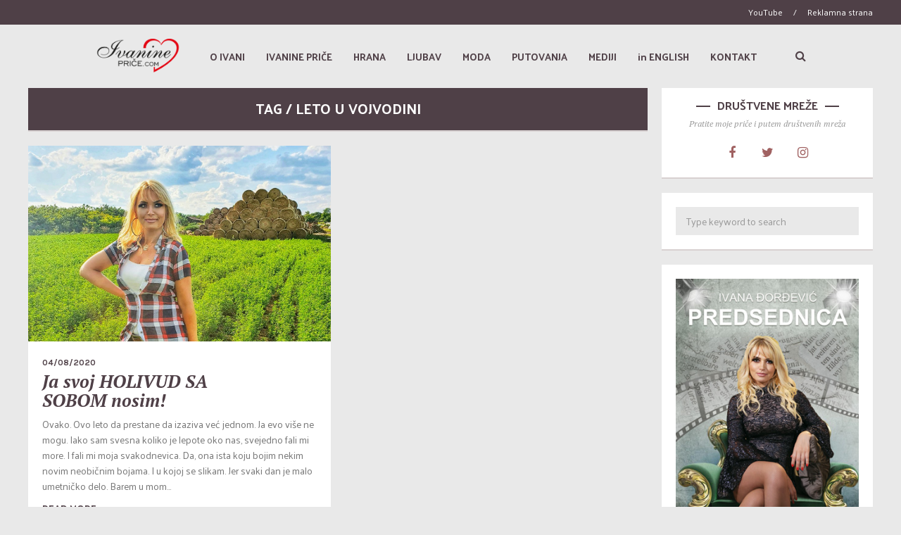

--- FILE ---
content_type: text/html; charset=UTF-8
request_url: https://ivanineprice.com/tag/leto-u-vojvodini/
body_size: 50121
content:
<!DOCTYPE html>
<html dir="ltr" lang="en-US"
	prefix="og: https://ogp.me/ns#" >
	<head>
    	<meta name="viewport" content="width=device-width, initial-scale=1, user-scalable=no">
        <meta charset="UTF-8">
                <link rel="pingback" href="https://ivanineprice.com/xmlrpc.php" />
		<title>leto u Vojvodini - Ivanine Price</title>

		<!-- All in One SEO 4.1.9.3 -->
		<meta name="robots" content="max-image-preview:large" />
		<link rel="canonical" href="https://ivanineprice.com/tag/leto-u-vojvodini/" />
		<script type="application/ld+json" class="aioseo-schema">
			{"@context":"https:\/\/schema.org","@graph":[{"@type":"WebSite","@id":"https:\/\/ivanineprice.com\/#website","url":"https:\/\/ivanineprice.com\/","name":"Ivanine Price","inLanguage":"en-US","publisher":{"@id":"https:\/\/ivanineprice.com\/#organization"}},{"@type":"Organization","@id":"https:\/\/ivanineprice.com\/#organization","name":"Ivanine Price","url":"https:\/\/ivanineprice.com\/","logo":{"@type":"ImageObject","@id":"https:\/\/ivanineprice.com\/#organizationLogo","url":"https:\/\/ivanineprice.com\/wp-content\/uploads\/2020\/08\/ivanine-icon.png","width":512,"height":512},"image":{"@id":"https:\/\/ivanineprice.com\/#organizationLogo"}},{"@type":"BreadcrumbList","@id":"https:\/\/ivanineprice.com\/tag\/leto-u-vojvodini\/#breadcrumblist","itemListElement":[{"@type":"ListItem","@id":"https:\/\/ivanineprice.com\/#listItem","position":1,"item":{"@type":"WebPage","@id":"https:\/\/ivanineprice.com\/","name":"Home","url":"https:\/\/ivanineprice.com\/"},"nextItem":"https:\/\/ivanineprice.com\/tag\/leto-u-vojvodini\/#listItem"},{"@type":"ListItem","@id":"https:\/\/ivanineprice.com\/tag\/leto-u-vojvodini\/#listItem","position":2,"item":{"@type":"WebPage","@id":"https:\/\/ivanineprice.com\/tag\/leto-u-vojvodini\/","name":"leto u Vojvodini","url":"https:\/\/ivanineprice.com\/tag\/leto-u-vojvodini\/"},"previousItem":"https:\/\/ivanineprice.com\/#listItem"}]},{"@type":"CollectionPage","@id":"https:\/\/ivanineprice.com\/tag\/leto-u-vojvodini\/#collectionpage","url":"https:\/\/ivanineprice.com\/tag\/leto-u-vojvodini\/","name":"leto u Vojvodini - Ivanine Price","inLanguage":"en-US","isPartOf":{"@id":"https:\/\/ivanineprice.com\/#website"},"breadcrumb":{"@id":"https:\/\/ivanineprice.com\/tag\/leto-u-vojvodini\/#breadcrumblist"}}]}
		</script>
		<!-- All in One SEO -->

<link rel='dns-prefetch' href='//fonts.googleapis.com' />
<link rel='dns-prefetch' href='//s.w.org' />
<link rel="alternate" type="application/rss+xml" title="Ivanine Price &raquo; Feed" href="https://ivanineprice.com/feed/" />
<link rel="alternate" type="application/rss+xml" title="Ivanine Price &raquo; Comments Feed" href="https://ivanineprice.com/comments/feed/" />
<link rel="alternate" type="application/rss+xml" title="Ivanine Price &raquo; leto u Vojvodini Tag Feed" href="https://ivanineprice.com/tag/leto-u-vojvodini/feed/" />
		<!-- This site uses the Google Analytics by MonsterInsights plugin v8.10.0 - Using Analytics tracking - https://www.monsterinsights.com/ -->
		<!-- Note: MonsterInsights is not currently configured on this site. The site owner needs to authenticate with Google Analytics in the MonsterInsights settings panel. -->
					<!-- No UA code set -->
				<!-- / Google Analytics by MonsterInsights -->
				<script type="text/javascript">
			window._wpemojiSettings = {"baseUrl":"https:\/\/s.w.org\/images\/core\/emoji\/13.0.0\/72x72\/","ext":".png","svgUrl":"https:\/\/s.w.org\/images\/core\/emoji\/13.0.0\/svg\/","svgExt":".svg","source":{"concatemoji":"https:\/\/ivanineprice.com\/wp-includes\/js\/wp-emoji-release.min.js?ver=5.5.17"}};
			!function(e,a,t){var n,r,o,i=a.createElement("canvas"),p=i.getContext&&i.getContext("2d");function s(e,t){var a=String.fromCharCode;p.clearRect(0,0,i.width,i.height),p.fillText(a.apply(this,e),0,0);e=i.toDataURL();return p.clearRect(0,0,i.width,i.height),p.fillText(a.apply(this,t),0,0),e===i.toDataURL()}function c(e){var t=a.createElement("script");t.src=e,t.defer=t.type="text/javascript",a.getElementsByTagName("head")[0].appendChild(t)}for(o=Array("flag","emoji"),t.supports={everything:!0,everythingExceptFlag:!0},r=0;r<o.length;r++)t.supports[o[r]]=function(e){if(!p||!p.fillText)return!1;switch(p.textBaseline="top",p.font="600 32px Arial",e){case"flag":return s([127987,65039,8205,9895,65039],[127987,65039,8203,9895,65039])?!1:!s([55356,56826,55356,56819],[55356,56826,8203,55356,56819])&&!s([55356,57332,56128,56423,56128,56418,56128,56421,56128,56430,56128,56423,56128,56447],[55356,57332,8203,56128,56423,8203,56128,56418,8203,56128,56421,8203,56128,56430,8203,56128,56423,8203,56128,56447]);case"emoji":return!s([55357,56424,8205,55356,57212],[55357,56424,8203,55356,57212])}return!1}(o[r]),t.supports.everything=t.supports.everything&&t.supports[o[r]],"flag"!==o[r]&&(t.supports.everythingExceptFlag=t.supports.everythingExceptFlag&&t.supports[o[r]]);t.supports.everythingExceptFlag=t.supports.everythingExceptFlag&&!t.supports.flag,t.DOMReady=!1,t.readyCallback=function(){t.DOMReady=!0},t.supports.everything||(n=function(){t.readyCallback()},a.addEventListener?(a.addEventListener("DOMContentLoaded",n,!1),e.addEventListener("load",n,!1)):(e.attachEvent("onload",n),a.attachEvent("onreadystatechange",function(){"complete"===a.readyState&&t.readyCallback()})),(n=t.source||{}).concatemoji?c(n.concatemoji):n.wpemoji&&n.twemoji&&(c(n.twemoji),c(n.wpemoji)))}(window,document,window._wpemojiSettings);
		</script>
		<style type="text/css">
img.wp-smiley,
img.emoji {
	display: inline !important;
	border: none !important;
	box-shadow: none !important;
	height: 1em !important;
	width: 1em !important;
	margin: 0 .07em !important;
	vertical-align: -0.1em !important;
	background: none !important;
	padding: 0 !important;
}
</style>
	<link rel='stylesheet' id='gtranslate-style-css'  href='https://ivanineprice.com/wp-content/plugins/gtranslate/gtranslate-style24.css?ver=5.5.17' type='text/css' media='all' />
<link rel='stylesheet' id='wp-block-library-css'  href='https://ivanineprice.com/wp-includes/css/dist/block-library/style.min.css?ver=5.5.17' type='text/css' media='all' />
<link rel='stylesheet' id='contact-form-7-css'  href='https://ivanineprice.com/wp-content/plugins/contact-form-7/includes/css/styles.css?ver=5.3.2' type='text/css' media='all' />
<link rel='stylesheet' id='bourz-fonts-css'  href='//fonts.googleapis.com/css?family=Karla%3A300%2C300i%2C400%2C400i%2C700%2C700i%7CPT+Serif%3A300%2C300i%2C400%2C400i%2C700%2C700i%7CPalanquin%3A300%2C300i%2C400%2C400i%2C700%2C700i' type='text/css' media='all' />
<link rel='stylesheet' id='normalize-css'  href='https://ivanineprice.com/wp-content/themes/bourz/css/normalize.css?ver=5.5.17' type='text/css' media='all' />
<link rel='stylesheet' id='bourz-style-css'  href='https://ivanineprice.com/wp-content/themes/bourz/style.css?ver=5.5.17' type='text/css' media='all' />
<link rel='stylesheet' id='font-awesome-css'  href='https://ivanineprice.com/wp-content/themes/bourz/css/font-awesome.min.css?ver=4.5.0' type='text/css' media='all' />
<link rel='stylesheet' id='bxslider-css'  href='https://ivanineprice.com/wp-content/themes/bourz/css/jquery.bxslider.css?ver=5.5.17' type='text/css' media='all' />
<link rel='stylesheet' id='bourz-responsive-css'  href='https://ivanineprice.com/wp-content/themes/bourz/css/responsive.css?ver=5.5.17' type='text/css' media='all' />
<link rel='stylesheet' id='slicknav-css'  href='https://ivanineprice.com/wp-content/themes/bourz/css/slicknav.css?ver=5.5.17' type='text/css' media='all' />
<style id='slicknav-inline-css' type='text/css'>


			body { background-color: #e9e9e9; }

			

			input, textarea, select { background-color: #e9e9e9; color: #999; }
			table, th, td { border-color: #e9e9e9; }
			blockquote, pre, .woocommerce .term-description { background-color: #d8d1d1; color: #4f4047; }

			

				.zig-zag:after {
					background-color: #d8d1d1;
					display: block;
					bottom: 0px;
					left: 0px;
					width: 100%;
					height: 2px;
				}

				

			span.page-numbers.dots,
			span.page-numbers.current,
			.pagenavi a.page-numbers,
			.pagenavi a.page-numbers:visited { color: #4f4047; }
			.pagenavi a.page-numbers:hover { opacity: 0.7; }
			span.page-numbers.current { background-color: #4f4047; color: #FFF; }

			.pagenavi a.next.page-numbers,
			.pagenavi a.prev.page-numbers,
			a .page-navi-btn,
			a .page-navi-btn:visited,
			.nothing-found,
			.page-404,
			.filter-bar { background-color: #4f4047; color: #FFF; -webkit-transition: all 0.3s ease-out; transition: all 0.3s ease-out; }
			.pagenavi a.next.page-numbers:hover,
			.pagenavi a.prev.page-numbers:hover,
			a .page-navi-btn:hover { opacity: 1; background-color: #FFF; color: #4f4047; }

			.page-navi-border { border: 2px solid; padding: 10px; }

			#googleMap { height: 500px; }

			

				.site-mid,
				.header-widgets-container { max-width: 1240px; }

				

			article.post { background-color: #FFF; color: #777; }

			article a,
			article a:visited { color: #a06161; }
			article a:hover { color: #cd0060; }

			article .home-excerpt-outer a,
			article .home-excerpt-outer a:visited,
			article .post-styleZ a,
			article .post-styleZ a:visited { color: #4f4047; }
			article .home-excerpt-outer a:hover,
			article .post-styleZ a:hover { color: #cd0060; }
			article .listing-comment a,
			article .listing-comment a:visited,
			article .listing-comment-w-o-date a,
			article .listing-comment-w-o-date a:visited { color: #a06161; }
			article .listing-comment a:hover,
			article .listing-comment-w-o-date a:hover { color: #cd0060; }
			article .home-excerpt,
			article .home-cat-tag-page { color: #777; }

			article .header-area a,
			article .header-area a:visited,
			article .header-area-sidebar a,
			article .header-area-sidebar a:visited,
			.author-box-outer a,
			.author-box-outer a:visited { color: #a06161; }
			article .header-area a:hover,
			article .header-area-sidebar a:hover,
			.author-box-outer a:hover { color: #cd0060; }
			.header-area .author-bar-date-views,
			.header-area .share-bar span,
			.header-area-sidebar .author-bar-date-views,
			.header-area-sidebar .share-bar span { color: #999; }
			.header-area,
			.header-area .header-area-date,
			.header-area-sidebar,
			.header-area-sidebar .header-area-date,
			.brnhmbx-wc-outer h1.page-title,
			article.post h1.header-area-title,
			.author-box-outer { background-color: #d8d1d1; color: #4f4047; }

			.author-box-outer:after { background-color: #4f4047 !important; }

			.article-content-outer,
			.article-content-outer-sidebar { border-color:

			#4f4047 !important; }

			article.post h1, article.post h2, article.post h3, article.post h4, article.post h5, article.post h6 { color: #4f4047; }
			.sticky-icon { background-color: #4f4047; color: #FFF; }
			article .wp-caption p.wp-caption-text { background: rgba(160,97,97, 0.7); color: #FFF;}
			.wpcf7-form p { color: #999; }

			

			.related-posts a .listing-box,
			.related-posts a:visited .listing-box { background: rgba(235,228,202,0.6); color: #a06161; -webkit-transition: all 0.3s ease-out; transition: all 0.3s ease-out; }
			.related-posts a .listing-box-d,
			.related-posts a:visited .listing-box-d { background: transparent; border: 2px solid; color: #a06161; -webkit-transition: all 0.3s ease-out; transition: all 0.3s ease-out; }
			.related-posts a .listing-box .listing-date,
			.related-posts a:visited .listing-box .listing-date { color: #4f4047; -webkit-transition: all 0.3s ease-out; transition: all 0.3s ease-out; }
			.related-posts a .listing-box-3,
			.related-posts a:visited .listing-box-3 { background: transparent; color: #a06161; -webkit-transition: all 0.3s ease-out; transition: all 0.3s ease-out; }
			.related-posts a .listing-img-3-outer img { opacity: 0.5; -webkit-transition: all 0.3s ease-out; transition: all 0.3s ease-out; }
			.related-posts a:hover .listing-box { background: rgba(160,97,97, 1); color: #ebe4ca; }
			.related-posts a:hover .listing-box .listing-date { color: #ebe4ca; }
			.related-posts a:hover .listing-img-3-outer img { opacity: 0.3; }

			

			.comments-container { background-color: #FFF; color: #777; }
			.comment-reply-title,
			.comments .comments-hdr { color: #4f4047; }
			.comments a,
			.comments a:visited,
			.comment-author-name { color: #a06161; }
			.comments a:hover { color: #cd0060; }
			.comments-paging .page-numbers.current,
			.comment-date,
			.must-log-in,
			.logged-in-as,
			.comment-input-hdr,
			.comments-num { color: #999; }
			.comments span.page-numbers.current { background-color: #dfdbdb; color: #4f4047; }
			input[type="submit"] { background-color: #4f4047; color: #FFF; }
			input[type="submit"]:hover { color: #4f4047; background-color: #FFF; }
			a.comment-edit-link,
			a.comment-reply-link,
			a.comment-edit-link:visited,
			a.comment-reply-link:visited,
			.comment-item-outer:after,
			.comment-awaiting { background-color: #dfdbdb; color: #4f4047; }
			a.comment-edit-link:hover,
			a.comment-reply-link:hover { color: #FFF; background-color: #4f4047; }
			.comment-text h1, .comment-text h2, .comment-text h3, .comment-text h4, .comment-text h5, .comment-text h6 { color: #4f4047 }

			

				.top-line-outer,
				.top-line-inner { background-color:
				#4f4047; padding: 0px; }

			.spot-messages,
			.spot-messages a,
			.spot-messages a:visited,
			.header-menu-outer .assign-menu { color: #FFF; }

			.mobile-header,
			#sticky-menu-container { background-color: #4f4047; }
			.brnhmbx-menu-button,
			.slicknav_menu a,
			.slicknav_menu a:visited { color: #4f4047; }
			.slicknav_menu a:hover { color: #a06161; }

			.logo-text a,
			.logo-text a:visited { color: #cd0060; }
			h1.logo-text { font-size: 30px; }
			.mobile-header h1.logo-text,
			#sticky-menu h1.logo-text { font-size: 25px; }

			

			.header-menu-outer a,
			.header-menu-outer a:visited,
			.header-menu-outer li.nav-sep { color: #FFF; }
			.header-menu-outer a:hover { color: #a06161; }

			.site-nav2 a,
			.site-nav2 a:visited,
			.btn-to-top,
			.header-social .social-menu-item,
			.brnhmbx-top-search-button,
			.top-search input { color: #4f4047; }
			.site-nav2 a:hover,
			.btn-to-top:hover,
			.header-social .social-menu-item:hover,
			.brnhmbx-top-search-button:hover { color: #a06161; }
			.site-nav2 li ul { background-color: #4f4047; }
			.site-nav2 li ul a,
			.site-nav2 li ul a:visited { color: #FFF; }
			.site-nav2 li ul a:hover { color: #a06161; }

			

				.menu-sticky,
				.mobile-header { background-color: #FFF; }

				.site-top-container,
				.top-search input { background-color: #e9e9e9; }

				

				.site-top-container { text-align: center; }
				.site-top-container .top-extra-outer { float: none; display: inline-block; margin-left: 30px; }

				

				.site-logo-outer,
				.site-logo-outer-handler { display: inline-table; vertical-align: middle; margin: 0px 40px 0px 0px; text-align: left; }
				.site-logo-container { display: table-cell; vertical-align: middle; }
				.site-logo-container img { height: auto; }

				.site-logo-outer,
				.site-logo-outer-handler,
				.top-extra { height: 50px; }
				.site-logo-container img { max-height: 50px; }

				

			.sticky-logo-outer,
			#sticky-menu .top-extra { height: 50px; }

			.site-top-container { padding-left: 0px; padding-right: 0px; }

			.site-top { margin-bottom: 20px; }.top-line-outer { margin-bottom: 20px; }

				.site-top { max-width: 100%; padding: 0px; }

				.site-top-container { max-width: 1240px; margin: auto; padding-left: 20px; padding-right: 20px; }
				.site-top-container-outer { background-color:

				#e9e9e9; }

			@media all and (min-width: 960px) {

				#site-menu,
				#site-menu-sticky,
				#sticky-menu { display: block; }
				.mobile-header { display: none; }
				.site-top { margin-top: 0px; display: block; }
				body { margin-top: 0px; }

				.spot-messages {
					float: left;
					width: 50%;
				}

				.header-menu-outer {
					float: right;
					width: 50%;
					display: inline;
				}

			}

			

			.slider-caption { color: #FFF; }
			.slide-info-inner { color: #FFF; }
			.slide-text-outer { border-color: rgba(255,255,255,1); }

			.slide-text { margin: 0 auto; text-align: center; }

				.slide-info-2 { max-width: 1280px; }
				.slide-info-outer { background: rgba(79,64,71,0.5); -webkit-transition: all 0.3s ease-out; transition: all 0.3s ease-out; }
				.slide-a:hover .slide-info-outer { background: rgba(79,64,71, 0.3); }

				

					.slide-text-padding-2 { padding-bottom: 45px; }

					

				.slide-container { text-align: left; }
				.slide-info-inner { vertical-align: bottom; }
				.slide-text { max-width: 700px; }

				@media all and (min-width: 480px) {

					.slider-caption { font-size: 16px; line-height: 1.5em; }

				}

				@media all and (min-width: 640px) {

					.slider-header { font-size: 60px; line-height: 1em; }
					.slider-caption { font-size: 20px; line-height: 1.2em; }
					.slide-text-outer { border: none; padding: 0px; margin: 0px; }

				}

				

				.bx-wrapper .bx-prev { background: url(https://ivanineprice.com/wp-content/themes/bourz/css/images/btn-prev.png) no-repeat; }
				.bx-wrapper .bx-next { background: url(https://ivanineprice.com/wp-content/themes/bourz/css/images/btn-next.png) no-repeat; }
				.bx-wrapper .bx-pager.bx-default-pager a { background-color: #FFF; }

				

				.bx-wrapper .bx-pager.bx-default-pager a { width: 40px; height: 6px; }

				

				.bx-wrapper .bx-pager { text-align: center; }
				.bx-wrapper .bx-pager.bx-default-pager a { text-indent: -9999px; }

				

				.bourz-slider-container { display: block; }

				

			.widget-item h2 { color: #4f4047; }
			.widget-item .widget-item-opt-hdr { color: #999; }

			.widget-item { background-color: #FFF; color: #777; }
			.widget-item a { color: #4f4047; }
			.widget-item a:hover { color: #a06161; }

			.widget-item .wp-tag-cloud li { background-color: #4f4047; }
			.widget-item .wp-tag-cloud li a { color: #FFF; }
			.widget-item .wp-tag-cloud li:hover { background-color: #FFF; }
			.widget-item .wp-tag-cloud li:hover a { color: #4f4047; }

			.widget-item input,
			.widget-item textarea,
			.widget-item select { background-color: #e9e9e9; color: #999; }

			.widget-item .liner span:before,
			.widget-item .liner span:after { border-bottom-color:

			#4f4047; }

			.widget-item.zig-zag:after { background-color: #d8d1d1; }

			.footer-box-inner { max-width: 1240px; }.footer-bottom { max-width: 1240px; }

			.footer-box-outer,
			.footer-widget-area .zig-zag:after { background-color: #4f4047; }

			.footer-bottom-outer { background-color: #777; }
			.footer-bottom-outer a,
			.footer-menu-outer li.nav-sep { color: #FFF; }
			.footer-bottom-outer a:hover { color: #d8d1d1; }
			.footer-text,
			.footer-menu-outer .assign-menu { color: #FFF; }

			.widget-item-footer h2 { color: #FFF; }
			.widget-item-footer .widget-item-opt-hdr { color: #d8d1d1; }

			.widget-item-footer { color: #FFF; }
			.widget-item-footer a { color: #FFF; }
			.widget-item-footer a:hover { color: #a06161; }

			.widget-item-footer .wp-tag-cloud li { background-color: #d8d1d1; }
			.widget-item-footer .wp-tag-cloud li a { color: #4f4047; }
			.widget-item-footer .wp-tag-cloud li:hover { background-color: #4f4047; }
			.widget-item-footer .wp-tag-cloud li:hover a { color: #d8d1d1; }

			.widget-item-footer input,
			.widget-item-footer textarea,
			.widget-item-footer select { background-color: #e9e9e9; color: #999; }

			.widget-item-footer .liner span:before,
			.widget-item-footer .liner span:after { border-bottom-color: #FFF; }

			.widget-item-footer .liner span:before,
			.widget-item-footer .liner span:after { border-bottom-color:

			#FFF; }

			.instagram-label { background-color: #d8d1d1; color: #4f4047; }

			

				@media all and (min-width: 640px) { .leaderboard-responsive.leaderboard-full { display: block; } }
				@media all and (min-width: 960px) { .leaderboard-responsive.leaderboard-among { display: block; } }

				

			.mc4wp-form input[type="submit"] { background-color: #4f4047; color: #FFF; }
			.mc4wp-form input[type="submit"]:hover { color: #4f4047; background-color: #FFF; }

			.widget-item .mc4wp-form input[type="submit"] { background-color: #4f4047; color: #FFF; }
			.widget-item .mc4wp-form input[type="submit"]:hover { color: #4f4047; background-color: #FFF; }

			.widget-item-footer .mc4wp-form input[type="submit"] { background-color: #a06161; color: #FFF; }
			.widget-item-footer .mc4wp-form input[type="submit"]:hover { color: #a06161; background-color: #FFF; }

			

			.slider-date,
			.wp-tag-cloud li a,
			.rss-date,
			.listing-date,
			.listing-date-z,
			.social-menu-item span,
			.share-icon-outer,
			.page-navi-next-info,
			.page-navi-prev-info,
			.comment-date,
			.wp-caption-text,
			.author-bar-date-views,
			input[type="submit"],
			.filter-bar,
			.button.add_to_cart_button.product_type_variable,
			.button.add_to_cart_button.product_type_simple,
			button.single_add_to_cart_button.button.alt,
			.woocommerce .woocommerce-message a.button,
			.woocommerce .woocommerce-message a.button:visited,
			.woocommerce #review_form #respond .form-submit input.submit,
			ul.products li a.added_to_cart.wc-forward,
			.woocommerce #respond input#submit,
			.woocommerce a.button,
			.woocommerce button.button,
			.woocommerce input.button,
			.woo-p-widget a.added_to_cart.wc-forward,
			.woo-p-widget .product_type_simple,
			.woocommerce div.product .woocommerce-tabs ul.tabs li,
			.author-avatar,
			.author-links { text-transform: uppercase; }

			

			.brnhmbx-font-1,

			.footer-nav, .comment-reply-title, input[type="submit"], .widget_mc4wp_form_widget, .widget_categories .widget-item-inner, .widget_archive .widget-item-inner, .widget_calendar .widget-item-inner, .widget_nav_menu .widget-item-inner, .widget_meta .widget-item-inner, .widget_pages .widget-item-inner, .widget_recent_comments .widget-item-inner, .widget_recent_entries .widget-item-inner, .widget_search .widget-item-inner, .widget_tag_cloud .widget-item-inner, .widget_text .widget-item-inner, .widget_rss .widget-item-inner, p.comment-form-cookies-consent label[for="wp-comment-cookies-consent"] {
				font-family: "Palanquin", sans-serif;
			}

			.brnhmbx-font-2,

			.widget_rss cite, blockquote {
				font-family: "PT Serif", serif;
			}

			.brnhmbx-font-3,

			.comment-form input, .comment-form textarea, .comment-form p.comment-subscription-form {
				font-family: "Palanquin", sans-serif;
			}

			.brnhmbx-font-4,

			.rss-date, .wpcf7-form p {
				font-family: "Karla", sans-serif;
			}

			

			.wp-block-pullquote { border-color: #4f4047; }
			.wp-block-pullquote.is-style-default { background-color: #d8d1d1; }

			.wp-block-verse { font-family: "PT Serif", serif;; }

			.wp-block-image figcaption,
			.wp-block-embed figcaption,
			.wp-block-audio figcaption,
			.wp-block-video figcaption,
			.wp-block-latest-posts time { color: #999; }

			.wp-block-table td,
			.wp-block-separator { border-color: #999; }

			.wp-block-media-text { color: #4f4047; }

			.wp-block-verse,
			.wp-block-code,
			.wp-block-preformatted { background-color: #FFF; color: #777; }

			
</style>
<script type='text/javascript' src='https://ivanineprice.com/wp-includes/js/jquery/jquery.js?ver=1.12.4-wp' id='jquery-core-js'></script>
<link rel="https://api.w.org/" href="https://ivanineprice.com/wp-json/" /><link rel="alternate" type="application/json" href="https://ivanineprice.com/wp-json/wp/v2/tags/27" /><link rel="EditURI" type="application/rsd+xml" title="RSD" href="https://ivanineprice.com/xmlrpc.php?rsd" />
<link rel="wlwmanifest" type="application/wlwmanifest+xml" href="https://ivanineprice.com/wp-includes/wlwmanifest.xml" /> 
<meta name="generator" content="WordPress 5.5.17" />
      <link rel="stylesheet"
            href="https://ivanineprice.com/wp-content/plugins/zedity/css/zedity-reset.css?8.0.5"
            type="text/css" media="all"/>
			<style></style><!-- Analytics by WP-Statistics v13.1.7 - https://wp-statistics.com/ -->
<style type="text/css">.recentcomments a{display:inline !important;padding:0 !important;margin:0 !important;}</style><link rel="icon" href="https://ivanineprice.com/wp-content/uploads/2020/08/cropped-ivanine-icon-32x32.png" sizes="32x32" />
<link rel="icon" href="https://ivanineprice.com/wp-content/uploads/2020/08/cropped-ivanine-icon-192x192.png" sizes="192x192" />
<link rel="apple-touch-icon" href="https://ivanineprice.com/wp-content/uploads/2020/08/cropped-ivanine-icon-180x180.png" />
<meta name="msapplication-TileImage" content="https://ivanineprice.com/wp-content/uploads/2020/08/cropped-ivanine-icon-270x270.png" />
	</head>

<body data-rsssl=1 class="archive tag tag-leto-u-vojvodini tag-27">

	<div class="hiddenInfo">
		<span id="mapInfo_Zoom">15</span>
		<span id="mapInfo_coorN">49.0138</span>
		<span id="mapInfo_coorE">8.38624</span>
		<span id="bxInfo_Controls">arrow</span>
		<span id="bxInfo_Auto">0</span>
		<span id="bxInfo_Controls_Main">both</span>
		<span id="bxInfo_Auto_Main">1</span>
		<span id="bxInfo_Pause">4000</span>
		<span id="bxInfo_Infinite">1</span>
		<span id="bxInfo_Random">0</span>
		<span id="bxInfo_Mode">horizontal</span>
		<span id="siteUrl">https://ivanineprice.com</span>
		<span id="trigger-sticky-value">300</span>
		<span id="menu-logo-l-r"></span>
		<span id="spot-duration">4000</span>
		<span id="woo-border"></span>
		<span id="slicknav_apl">1</span>
	</div>

    <div class="body-outer">

    	<!-- Sticky Header -->
	            <!-- /Sticky Header -->

        <!-- Mobile Header -->
				<div class="mobile-header clearfix">
					<div class="mobile-logo-outer">
						<div class="mobile-logo-container">
							<a href="https://ivanineprice.com/"><img alt="theme-sticky-logo-alt" src="https://ivanineprice.com/wp-content/uploads/2020/08/ivanine-price-logo.png" /></a>						</div>
					</div>
					<div class="brnhmbx-menu-button"><i class="fa fa-navicon"></i></div>
					<div id="touch-menu" class="brnhmbx-font-1 fw700"></div>
				</div>
        <!-- /Mobile Header -->

                <div class="top-line-outer">
            <div class="top-line-container">
                <div class="top-line-inner clearfix">
                	                    <div class="spot-messages brnhmbx-font-1 fs12">
							<span class="spot-tagline"></span>                    </div>
					                                        <div class="header-menu-outer fs12 clearfix">

                           <div class="footer-nav"><ul id="header-menu" class="menu"><li id="menu-item-1659" class="menu-item menu-item-type-custom menu-item-object-custom menu-item-1659"><a href="https://www.youtube.com/channel/UCYC3uADGVaFPuy88y8ZbO2A">YouTube</a></li><li class="nav-sep">/</li>
<li id="menu-item-1661" class="menu-item menu-item-type-post_type menu-item-object-page menu-item-1661"><a href="https://ivanineprice.com/reklamna-strana/">Reklamna strana</a></li><li class="nav-sep">/</li>
</ul></div>                    </div>
					                </div>
            </div>
        </div>
        
        <div class="site-top clearfix">
            <div class="site-top-container-outer clearfix">
            	                <div class="site-top-container clearfix">
                    <div class="site-logo-outer">
    <header class="site-logo-container">
		                            <a href="https://ivanineprice.com/"><img alt="theme-logo-alt" src="https://ivanineprice.com/wp-content/uploads/2020/08/ivanine-price-logo.png" /></a>
                    	</header>
    </div>
<div class="site-menu-outer">
    <div class="site-menu-container brnhmbx-font-1 fw700 clearfix">
	<div class="site-nav2"><ul id="site-menu" class="menu"><li id="menu-item-619" class="menu-item menu-item-type-post_type menu-item-object-page menu-item-619"><a href="https://ivanineprice.com/o-ivani/">O IVANI</a></li>
<li id="menu-item-1741" class="menu-item menu-item-type-post_type menu-item-object-page menu-item-1741"><a href="https://ivanineprice.com/ivanine-price/">IVANINE PRIČE</a></li>
<li id="menu-item-1744" class="menu-item menu-item-type-post_type menu-item-object-page menu-item-1744"><a href="https://ivanineprice.com/hrana/">HRANA</a></li>
<li id="menu-item-1743" class="menu-item menu-item-type-post_type menu-item-object-page menu-item-1743"><a href="https://ivanineprice.com/ljubav/">LJUBAV</a></li>
<li id="menu-item-1742" class="menu-item menu-item-type-post_type menu-item-object-page menu-item-1742"><a href="https://ivanineprice.com/moda/">MODA</a></li>
<li id="menu-item-1745" class="menu-item menu-item-type-post_type menu-item-object-page menu-item-1745"><a href="https://ivanineprice.com/putovanja/">PUTOVANJA</a></li>
<li id="menu-item-62" class="menu-item menu-item-type-taxonomy menu-item-object-category menu-item-62"><a href="https://ivanineprice.com/category/mediji/">MEDIJI</a></li>
<li id="menu-item-1775" class="menu-item menu-item-type-taxonomy menu-item-object-category menu-item-1775"><a href="https://ivanineprice.com/category/in-english/">in ENGLISH</a></li>
<li id="menu-item-629" class="menu-item menu-item-type-post_type menu-item-object-page menu-item-629"><a href="https://ivanineprice.com/kontakt/">KONTAKT</a></li>
</ul></div>	</div>
</div><div class="top-extra-outer"><div class="top-extra"><div class="top-extra-inner clearfix"><div class="header-social brnhmbx-font-1 fs10"></div><div class="brnhmbx-top-search-button"><i class="fa fa-search"></i></div><div class="top-search"><input class="top-search-input brnhmbx-font-1" type="text" value="Type keyword to search" name="s" id="s_top" /></div></div></div></div>				</div>
                            </div>
                    </div>

        
        
        <div class="site-mid clearfix">

        	
            <div class="article-wrapper-outer">
			            
            <div class="clearfix main-container-sidebar-cc2">            
                <div class="clearfix site-content-sidebar-cc2">
                
                                    <!-- filter bar -->
                    <div class="zig-zag clearfix mb20">
                        <div class="filter-bar">
                            <div class="table-cell-middle">
                                <div class="fs20 brnhmbx-font-3 fw700">Tag / leto u Vojvodini</div>
                            </div>
                        </div>
                    </div><!-- /filter bar -->
                                
                <!-- wrapper -->
                <div class="wrapper clearfix">
            
                                            
                                <!-- row -->
                                <div class="row-1-2 clearfix">
                            
                        
<div class="clearfix col-1-2-sidebar">

    <div class="post-1682 post type-post status-publish format-standard has-post-thumbnail hentry category-putovanja tag-bala-sena tag-cena-bale-sena tag-ivana-dordevic tag-ivanine-price tag-jabuke tag-leto-u-srbiji tag-leto-u-vojvodini tag-tisa tag-zorica-akerman">

        <article class="post zig-zag clearfix">

            <div class="article-outer-sidebar-cc2">
				<div class="article-inner" >
                    <div class="article-container clearfix">

                    	
							<div class="fea-img-container"><a href="https://ivanineprice.com/ja-svoj-holivud-sa-sobom-nosim/"><img width="1200" height="775" src="https://ivanineprice.com/wp-content/uploads/2020/08/FaceApp_1595270312778-za-sajt-1-1200x775.jpg" class="attachment-post-thumbnail size-post-thumbnail wp-post-image" alt="" loading="lazy" srcset="https://ivanineprice.com/wp-content/uploads/2020/08/FaceApp_1595270312778-za-sajt-1-1200x775.jpg 1200w, https://ivanineprice.com/wp-content/uploads/2020/08/FaceApp_1595270312778-za-sajt-1-300x194.jpg 300w, https://ivanineprice.com/wp-content/uploads/2020/08/FaceApp_1595270312778-za-sajt-1-1024x662.jpg 1024w, https://ivanineprice.com/wp-content/uploads/2020/08/FaceApp_1595270312778-za-sajt-1-768x496.jpg 768w, https://ivanineprice.com/wp-content/uploads/2020/08/FaceApp_1595270312778-za-sajt-1-1536x993.jpg 1536w, https://ivanineprice.com/wp-content/uploads/2020/08/FaceApp_1595270312778-za-sajt-1-2048x1323.jpg 2048w" sizes="(max-width: 1200px) 100vw, 1200px" /></a></div>
                            
<!-- home-excerpt-outer -->
<div class="home-excerpt-outer">

        <div class="brnhmbx-font-4 fw700 listing-date"><a href="https://ivanineprice.com/ja-svoj-holivud-sa-sobom-nosim/">04/08/2020</a></div>                <div class="listing-title brnhmbx-font-2 fw700 fst-italic"><h1 class="home-listing-title-inner"><a href="https://ivanineprice.com/ja-svoj-holivud-sa-sobom-nosim/">Ja svoj HOLIVUD SA SOBOM nosim!</a></h1></div><div class="home-excerpt fs14 brnhmbx-font-3 clearfix">Ovako. Ovo leto da prestane da izaziva već jednom. Ja evo više ne mogu. Iako sam svesna koliko je lepote oko nas, svejedno fali mi more. I fali mi moja svakodnevica. Da, ona ista koju bojim nekim novim neobičnim bojama. I u kojoj se slikam. Jer svaki dan je malo umetničko delo. Barem u mom...<div class="btnReadMore"><a href="https://ivanineprice.com/ja-svoj-holivud-sa-sobom-nosim/">READ MORE</a></div></div>
<div class="home-cat-tag-page brnhmbx-font-1 fs12">
	<a href="https://ivanineprice.com/category/putovanja/">PUTOVANJA</a></div>
<div class="home-cat-tag-page brnhmbx-font-1 fs12"><a href="https://ivanineprice.com/tag/bala-sena/" rel="tag">Bala sena</a>, <a href="https://ivanineprice.com/tag/cena-bale-sena/" rel="tag">cena bale sena</a>, <a href="https://ivanineprice.com/tag/ivana-dordevic/" rel="tag">Ivana Đorđević</a>, <a href="https://ivanineprice.com/tag/ivanine-price/" rel="tag">Ivanine price</a>, <a href="https://ivanineprice.com/tag/jabuke/" rel="tag">Jabuke</a>, <a href="https://ivanineprice.com/tag/leto-u-srbiji/" rel="tag">Leto u Srbiji</a>, <a href="https://ivanineprice.com/tag/leto-u-vojvodini/" rel="tag">leto u Vojvodini</a>, <a href="https://ivanineprice.com/tag/tisa/" rel="tag">Tisa</a>, <a href="https://ivanineprice.com/tag/zorica-akerman/" rel="tag">Zorica Akerman</a></div>
                                </div><!-- /home-excerpt-outer -->

                            
                        
                    </div>
                </div>
            </div>

        </article>

	</div>

</div>
                            
                                </div><!-- /row -->
                                            
                                                                            
                </div><!-- /wrapper -->
                
                            
            </div><!-- /site-content -->
		</div><!-- /main-container -->
                
    </div><!-- /article-wrapper-outer -->
		
    <!-- sidebar -->
    
    <div class="sidebar clearfix"><div id="brnhmbx_bourz_customsocialwidget-5" class="widget-item zig-zag clearfix widget_brnhmbx_bourz_customsocialwidget"><div class="widget-item-inner">
		<style type="text/css" scoped>

			a.sw-5748272.social-widget-button,
			a.sw-5748272.social-widget-button:visited { color: #a06161; -webkit-transition: all 0.3s ease-out; transition: all 0.3s ease-out; }
			a.sw-5748272.social-widget-button:hover { color: #4f4047; }

		</style>

        <h2 class="brnhmbx-font-1 liner"><span>DRUŠTVENE MREŽE</span></h2><div class="brnhmbx-font-2 fw400 fst-italic widget-item-opt-hdr">Pratite moje priče i putem društvenih mreža</div><div class="t-a-c"><div class="social-widget-outer"><ul class="social-widget clearfix"><li><a class="sw-5748272 social-widget-button clearfix" href="http://www.facebook.com/IvaninePriceOfficial/" target="_blank"><i class="fa fa-facebook"></i></a></li><li><a class="sw-5748272 social-widget-button clearfix" href="http://twitter.com/matojesuper" target="_blank"><i class="fa fa-twitter"></i></a></li><li><a class="sw-5748272 social-widget-button clearfix" href="http://www.instagram.com/ivana_djordjevic_mezimche/" target="_blank"><i class="fa fa-instagram"></i></a></li></ul></div></div></div></div><div id="search-2" class="widget-item zig-zag clearfix widget_search"><div class="widget-item-inner">
<form role="search" method="get" id="searchform" class="searchform" action="https://ivanineprice.com/">
	<div>
		<input class="search-box" type="text" value="Type keyword to search" name="s" id="s" />
	</div>
</form></div></div><div id="text-2" class="widget-item zig-zag clearfix widget_text"><div class="widget-item-inner">			<div class="textwidget"><a href="mailto:ivanagrand@yahoo.com" target="_blank" rel="noopener noreferrer">
<img class="alignnone wp-image-1846 size-full" src="https://ivanineprice.com/wp-content/uploads/2022/06/predsednica_naruci.jpg" alt="" width="300" height="477" data-mce-src="https://ivanineprice.com/wp-content/uploads/2022/06/predsednica_naruci.jpg" data-mce-selected="1">

<a href="https://youtu.be/9BacE5e5drI" target="_blank" rel="noopener noreferrer"><img class="alignnone wp-image-1593 size-full" src="https://ivanineprice.com/wp-content/uploads/2016/07/youtube-slika_ok.jpg" alt="youtube slika_ok" width="300" height="246"></a>

<a href="http://skr.rs/WMe" target="_blank" rel="noopener noreferrer"><img class="alignnone wp-image-1449 size-full" src="https://ivanineprice.com/wp-content/uploads/2016/07/baner_knjiga.jpg" alt="baner_knjiga" width="300" height="477"></a>


<a href="http://vilaborova.com/" target="_blank" rel="noopener noreferrer"><img class="alignnone wp-image-397 size-full" src="https://media.vilaborova.com/2017/06/vila-borova-logo-big-1.png" alt="solaris_ok" width="300" height="80"></a>

<a href="https://hotelkocka.rs"><img class="alignnone size-full wp-image-1867" src="https://ivanineprice.com/wp-content/uploads/2024/11/hotelkocka-1.jpg" alt="" width="300" height="205" /></a>
<p></p>
<a href="http://www.bigblue.rs/" target="_blank" rel="noopener noreferrer"><img class="alignnone wp-image-1209 size-full" src="https://ivanineprice.com/wp-content/uploads/2016/07/Baner-BB.jpg" alt="Baner BB" width="300" height="300"></a></div>
		</div></div>
		<div id="recent-posts-2" class="widget-item zig-zag clearfix widget_recent_entries"><div class="widget-item-inner">
		<h2 class="brnhmbx-font-1 liner"><span>Novije price</span></h2>
		<ul>
											<li>
					<a href="https://ivanineprice.com/suncana-strana-zime-na-gerlicen-alpima/">SUNČANA STRANA ZIME na GERLICEN ALPIMA!</a>
									</li>
											<li>
					<a href="https://ivanineprice.com/zasto-sam-plakala-na-zanzibaru/">Zasto sam plakala na Zanzibaru?</a>
									</li>
											<li>
					<a href="https://ivanineprice.com/vas-zivot-vasa-pravila/">Vas zivot, vasa pravila</a>
									</li>
											<li>
					<a href="https://ivanineprice.com/blogerka-pre-nove-ere/">Blogerka, pre nove ere</a>
									</li>
											<li>
					<a href="https://ivanineprice.com/vilenjak-sa-beverli-hilsa/">Vilenjak sa Beverli Hilsa</a>
									</li>
											<li>
					<a href="https://ivanineprice.com/glavom-kroz-zid/">Glavom kroz zid!</a>
									</li>
											<li>
					<a href="https://ivanineprice.com/ja-svoj-holivud-sa-sobom-nosim/">Ja svoj HOLIVUD SA SOBOM nosim!</a>
									</li>
											<li>
					<a href="https://ivanineprice.com/samo-da-proverim-da-li-mi-je-katanac-na-mestu/">SAMO DA PROVERIM DA LI MI JE KATANAC NA MESTU!</a>
									</li>
											<li>
					<a href="https://ivanineprice.com/gostovanje-kod-zane-karaklajic/">GOSTOVANJE KOD ŽANE KARAKLAJIĆ</a>
									</li>
											<li>
					<a href="https://ivanineprice.com/sta-ces/">ŠTA ĆEŠ!</a>
									</li>
					</ul>

		</div></div><div id="recent-comments-2" class="widget-item zig-zag clearfix widget_recent_comments"><div class="widget-item-inner"><h2 class="brnhmbx-font-1 liner"><span>Komentari</span></h2><ul id="recentcomments"><li class="recentcomments"><span class="comment-author-link">admin</span> on <a href="https://ivanineprice.com/zagreb-kao-na-filmu/#comment-5">ZAGREB: Kao na filmu!</a></li><li class="recentcomments"><span class="comment-author-link">admin</span> on <a href="https://ivanineprice.com/antalija-uzivanje-po-sluzbenom-zadatku/#comment-4">ANTALIJA: Uživanje po službenom zadatku!</a></li><li class="recentcomments"><span class="comment-author-link">Milan</span> on <a href="https://ivanineprice.com/antalija-uzivanje-po-sluzbenom-zadatku/#comment-3">ANTALIJA: Uživanje po službenom zadatku!</a></li><li class="recentcomments"><span class="comment-author-link"><a href='http://www.cfj-serbia.com' rel='external nofollow ugc' class='url'>Ljilja</a></span> on <a href="https://ivanineprice.com/zagreb-kao-na-filmu/#comment-2">ZAGREB: Kao na filmu!</a></li></ul></div></div><div id="archives-2" class="widget-item zig-zag clearfix widget_archive"><div class="widget-item-inner"><h2 class="brnhmbx-font-1 liner"><span>Arhiva</span></h2>		<label class="screen-reader-text" for="archives-dropdown-2">Arhiva</label>
		<select id="archives-dropdown-2" name="archive-dropdown">
			
			<option value="">Select Month</option>
				<option value='https://ivanineprice.com/2024/11/'> November 2024 &nbsp;(1)</option>
	<option value='https://ivanineprice.com/2022/04/'> April 2022 &nbsp;(2)</option>
	<option value='https://ivanineprice.com/2021/05/'> May 2021 &nbsp;(1)</option>
	<option value='https://ivanineprice.com/2021/03/'> March 2021 &nbsp;(1)</option>
	<option value='https://ivanineprice.com/2020/08/'> August 2020 &nbsp;(3)</option>
	<option value='https://ivanineprice.com/2020/06/'> June 2020 &nbsp;(2)</option>
	<option value='https://ivanineprice.com/2020/04/'> April 2020 &nbsp;(3)</option>
	<option value='https://ivanineprice.com/2020/03/'> March 2020 &nbsp;(1)</option>
	<option value='https://ivanineprice.com/2019/10/'> October 2019 &nbsp;(1)</option>
	<option value='https://ivanineprice.com/2019/09/'> September 2019 &nbsp;(2)</option>
	<option value='https://ivanineprice.com/2019/07/'> July 2019 &nbsp;(3)</option>
	<option value='https://ivanineprice.com/2019/04/'> April 2019 &nbsp;(2)</option>
	<option value='https://ivanineprice.com/2019/02/'> February 2019 &nbsp;(2)</option>
	<option value='https://ivanineprice.com/2019/01/'> January 2019 &nbsp;(2)</option>
	<option value='https://ivanineprice.com/2018/12/'> December 2018 &nbsp;(1)</option>
	<option value='https://ivanineprice.com/2018/11/'> November 2018 &nbsp;(2)</option>
	<option value='https://ivanineprice.com/2018/10/'> October 2018 &nbsp;(2)</option>
	<option value='https://ivanineprice.com/2018/09/'> September 2018 &nbsp;(1)</option>
	<option value='https://ivanineprice.com/2018/08/'> August 2018 &nbsp;(2)</option>
	<option value='https://ivanineprice.com/2018/07/'> July 2018 &nbsp;(2)</option>
	<option value='https://ivanineprice.com/2018/06/'> June 2018 &nbsp;(1)</option>
	<option value='https://ivanineprice.com/2018/05/'> May 2018 &nbsp;(1)</option>
	<option value='https://ivanineprice.com/2018/04/'> April 2018 &nbsp;(4)</option>
	<option value='https://ivanineprice.com/2018/03/'> March 2018 &nbsp;(3)</option>
	<option value='https://ivanineprice.com/2018/01/'> January 2018 &nbsp;(2)</option>
	<option value='https://ivanineprice.com/2017/12/'> December 2017 &nbsp;(4)</option>
	<option value='https://ivanineprice.com/2017/11/'> November 2017 &nbsp;(2)</option>
	<option value='https://ivanineprice.com/2017/10/'> October 2017 &nbsp;(7)</option>
	<option value='https://ivanineprice.com/2017/09/'> September 2017 &nbsp;(8)</option>
	<option value='https://ivanineprice.com/2017/08/'> August 2017 &nbsp;(10)</option>
	<option value='https://ivanineprice.com/2017/07/'> July 2017 &nbsp;(2)</option>
	<option value='https://ivanineprice.com/2017/06/'> June 2017 &nbsp;(4)</option>
	<option value='https://ivanineprice.com/2017/05/'> May 2017 &nbsp;(4)</option>
	<option value='https://ivanineprice.com/2017/04/'> April 2017 &nbsp;(5)</option>
	<option value='https://ivanineprice.com/2017/03/'> March 2017 &nbsp;(3)</option>
	<option value='https://ivanineprice.com/2017/02/'> February 2017 &nbsp;(4)</option>
	<option value='https://ivanineprice.com/2017/01/'> January 2017 &nbsp;(2)</option>
	<option value='https://ivanineprice.com/2016/12/'> December 2016 &nbsp;(3)</option>
	<option value='https://ivanineprice.com/2016/11/'> November 2016 &nbsp;(2)</option>
	<option value='https://ivanineprice.com/2016/10/'> October 2016 &nbsp;(1)</option>
	<option value='https://ivanineprice.com/2016/09/'> September 2016 &nbsp;(1)</option>
	<option value='https://ivanineprice.com/2016/08/'> August 2016 &nbsp;(3)</option>
	<option value='https://ivanineprice.com/2016/07/'> July 2016 &nbsp;(8)</option>
	<option value='https://ivanineprice.com/2016/06/'> June 2016 &nbsp;(7)</option>
	<option value='https://ivanineprice.com/2016/05/'> May 2016 &nbsp;(12)</option>

		</select>

<script type="text/javascript">
/* <![CDATA[ */
(function() {
	var dropdown = document.getElementById( "archives-dropdown-2" );
	function onSelectChange() {
		if ( dropdown.options[ dropdown.selectedIndex ].value !== '' ) {
			document.location.href = this.options[ this.selectedIndex ].value;
		}
	}
	dropdown.onchange = onSelectChange;
})();
/* ]]> */
</script>
			</div></div></div>    
    <!-- /sidebar -->
	
</div><!-- /site-mid -->
            

    <div class="footer-box-outer" id="footer-box-outer">
        <footer class="clearfix">

			
            
                        <div class="footer-bottom-outer">
                <div class="footer-bottom clearfix">
                    <div class="footer-text brnhmbx-font-2 fst-italic fs12">2020 ivanineprice.com. All rights reserved.</div><div class="footer-social fs10"><a href="javascript:void(0);" class="brnhmbx-font-1 btn-to-top"><i class="fa fa-chevron-up"></i>BACK TO TOP</a></div><div class="footer-menu-outer fs12 clearfix">

                        
                    </div>
                </div>
            </div>
                    </footer>
    </div>

</div><!-- /body-outer -->

<script type='text/javascript' id='contact-form-7-js-extra'>
/* <![CDATA[ */
var wpcf7 = {"apiSettings":{"root":"https:\/\/ivanineprice.com\/wp-json\/contact-form-7\/v1","namespace":"contact-form-7\/v1"}};
/* ]]> */
</script>
<script type='text/javascript' src='https://ivanineprice.com/wp-content/plugins/contact-form-7/includes/js/scripts.js?ver=5.3.2' id='contact-form-7-js'></script>
<script type='text/javascript' src='https://ivanineprice.com/wp-content/themes/bourz/js/modernizr.js?ver=5.5.17' id='modernizr-js'></script>
<script type='text/javascript' src='https://ivanineprice.com/wp-content/themes/bourz/js/jquery.fitvids.js?ver=5.5.17' id='fitvids-js'></script>
<script type='text/javascript' src='https://ivanineprice.com/wp-content/themes/bourz/js/jquery.bxslider.min.js?ver=5.5.17' id='bxslider-js'></script>
<script type='text/javascript' src='https://ivanineprice.com/wp-content/themes/bourz/js/burnhambox-bx.js?ver=5.5.17' id='bourz-burnhambox-bx-js-js'></script>
<script type='text/javascript' src='https://ivanineprice.com/wp-content/themes/bourz/js/burnhambox.js?ver=5.5.17' id='bourz-burnhambox-js-js'></script>
<script type='text/javascript' src='https://ivanineprice.com/wp-content/themes/bourz/js/jquery.slicknav.min.js?ver=5.5.17' id='slicknav-js'></script>
<script type='text/javascript' id='q2w3_fixed_widget-js-extra'>
/* <![CDATA[ */
var q2w3_sidebar_options = [{"use_sticky_position":false,"margin_top":0,"margin_bottom":0,"stop_elements_selectors":"","screen_max_width":0,"screen_max_height":0,"widgets":[]}];
/* ]]> */
</script>
<script type='text/javascript' src='https://ivanineprice.com/wp-content/plugins/q2w3-fixed-widget/js/frontend.min.js?ver=6.0.6' id='q2w3_fixed_widget-js'></script>
<script type='text/javascript' src='https://ivanineprice.com/wp-includes/js/wp-embed.min.js?ver=5.5.17' id='wp-embed-js'></script>
      <script type="text/javascript">
        (function zedityResponsive() {
          var old_resize = window.onresize || function () {
          };
          window.onresize = (function resize() {
            old_resize.apply(this, arguments);
            var e = document.querySelectorAll('.zedity-editor.zedity-responsive');
            for (var i = e.length - 1; i >= 0; --i) {
              var pw = e[i].parentNode.offsetWidth;
              var origW = e[i].getAttribute('data-origw');
              var origH = e[i].getAttribute('data-origh');
              var ph, s;
              if (origH && origW > pw) {
                var r = pw / origW;
                s = 'scale(' + r + ')';
                ph = origH * r + 'px';
              } else {
                ph = s = '';
              }
              e[i].style.webkitTransform = e[i].style.MozTransform = e[i].style.msTransform = e[i].style.OTransform = e[i].style.transform = s;
              e[i].parentNode.style.height = ph;
            }
						            e = document.querySelectorAll('.zedity-responsive > iframe');
            for (var i = e.length - 1; i >= 0; --i) {
              var pw = e[i].parentNode.offsetWidth;
              var ow = e[i].parentNode.getAttribute('data-origw');
              var oh = e[i].parentNode.getAttribute('data-origh');
              if (oh && ow && pw < ow) {
                e[i].style.width = pw + 'px';
                e[i].style.height = Math.round(oh * pw / ow) + 'px';
              }
            }
						            return resize;
          })();
        })();
      </script>
      <script type="text/javascript"
              src="https://ivanineprice.com/wp-content/plugins/zedity/zedity/zedity-responsive.min.js?8.0.5"
              async></script>
			</body>
</html>


--- FILE ---
content_type: text/css
request_url: https://ivanineprice.com/wp-content/themes/bourz/style.css?ver=5.5.17
body_size: 63782
content:
/*
Theme Name: Bourz
Version: 6.0.2
Theme URI: https://www.wpselected.com/bourz
Description: Life, Entertainment & Fashion Blog Theme
Author: Burnhambox
Text Domain: Bourz
Author URI: https://www.wpselected.com
License: GNU General Public License version 3.0
License URI: http://www.gnu.org/licenses/gpl-3.0.html
*/

/*///////////////////////////////
////// TABLE OF CONTENTS ////////
/////////////////////////////////

1. Body & General / #brnhmbx_bourz_body

2. Header / #brnhmbx_bourz_header

	2.1. Spot Messages
	2.2. Header Menu
	2.3. Top Search & Social
	2.4. Sticky Menu

3. Layout / #brnhmbx_bourz_layout

4. Article / #brnhmbx_bourz_article

	4.1. Listing
	4.2. Post Style Z
	4.3. Header Area
	4.4. Author Bar
	4.5. Social Bar

5. Widgets / #brnhmbx_bourz_widgets

	5.1. Widget Areas
	5.2. Widget Items
	5.3. WP Tag Cloud
	5.4. Social Widget
	5.5. Search Widget
	5.6. WP Calendar Widget
	5.7. Recent Comments Widget
	5.8. Image Widget
	5.9. Ads Widget
	5.10. WP RSS Widget
	5.11. Post Widget - Listing Styles

6. Related Posts / #brnhmbx_bourz_related_posts

7. Post Comments / #brnhmbx_bourz_post_comments

8. Pages / #brnhmbx_bourz_pages

	8.1. Google Maps
	8.2. Archive Pages
	8.3. Page 404

9. Footer / #brnhmbx_bourz_footer

10. Navigation / #brnhmbx_bourz_navigation

	10.1. Primary Navigation
	10.2. Slicknav
	10.3. Header & Footer Navigation
	10.4. Page Navigation

11. Slider / #brnhmbx_bourz_slider

12. Misc / #brnhmbx_bourz_misc

13. Contact Form 7 / #brnhmbx_bourz_contact_form_7

14. WP Defaults / #brnhmbx_bourz_wp_defaults

15. Animation / #brnhmbx_bourz_animation

16. Banner Management / #brnhmbx_bourz_banner_management

17. Mail Chimp / #brnhmbx_bourz_mail_chimp

18. Instagram Slider Widget / #brnhmbx_bourz_instagram

19. Woo Commerce / #brnhmbx_bourz_woo

	19.1. General & Misc
	19.2. Pagination
	19.3. Messages
	19.4. Tabs
	19.5. Reviews
	19.6. Big Image
	19.7. Cart & Checkout
	19.8. Product Search Widget

20. Author Box / #bourz_author_box

21. Gutenberg / #brnhmbx_bourz_gutenberg

/////////////////////////////////
/////////////////////////////////
///////////////////////////////*/

/*////////////////////////////////////////////////////////////
////////// 1. Body & General / #brnhmbx_bourz_body STARTS //////////
////////////////////////////////////////////////////////////*/

body {
	width: 100%;
	min-width: 320px;
	overflow-x: hidden;
	margin-top: 50px;
}

*,
*:before,
*:after {
	box-sizing: border-box;
}

.clearfix:after {
	content: "";
	display: table;
	clear: both;
}

address {
	margin-bottom: 1em;
}

code {
	font-size: 14px;
}

kbd {
    font-family: monospace;
	font-size: 14px;
}

pre {
	font-family: monospace;
	font-size: 14px;
	white-space: pre-wrap;
	white-space: -moz-pre-wrap;
	white-space: -pre-wrap;
	white-space: -o-pre-wrap;
	word-wrap: break-word;
	padding: 20px;
	line-height: 1.4em;
}

q:before,
q:after {
	content: '"';
}

var {
	font-family: monospace;
	font-size: 14px;
}

table {
	border: 1px solid;
}

th, td {
	padding: 10px;
	border: 1px solid;
}

dt {
	font-weight: bold;
}

abbr {
	font-style: italic;
}

p {
	margin: 0 0 1em 0;
	line-height: 1.6em;
}

em {
	font-style: italic;
}

hr {
	border: none;
    height: 1px;
}

a,
a:visited {
	text-decoration: none;
}

input {
	height: 40px;
	border: none;
	padding: 0 15px 0 15px;
	font-size: 14px;
	width: 100%;
	-webkit-border-radius: 0;
}

textarea {
	width: 100%;
	height: 200px;
	border: none;
	resize: none;
	padding: 15px;
	font-size: 14px;
	-webkit-border-radius: 0;
}

input.button, input[type="submit"], button {
    -webkit-appearance: none; /*Safari/Chrome*/
    -moz-appearance: none; /*Firefox*/
    -ms-appearance: none; /*IE*/
    -o-appearance: none; /*Opera*/
    appearance: none;
    -webkit-border-radius: 0;
	border-radius: 0px;
	cursor: pointer;
	font-size: 14px;
	font-weight: 700;
	height: 40px;
	line-height: 40px;
	padding: 0px 15px 0px 15px;
	width: auto;
}

input[type="password"] {
	max-width: 300px;
}

input[type="checkbox"] {
	height: 30px;
	line-height: 30px;

	width: auto;
}

input[type="radio"] {
	width: auto;
}

select {
	width: 100%;
	border: none;
	padding: 10px 10px 10px 10px;
	white-space: pre-wrap;
	word-wrap: break-word;
}

blockquote {
	padding: 20px;
	margin: 0px 0px 1em 0px;
	border-left: 2px solid;
    vertical-align: baseline;
	font-style: italic;
}

blockquote p {
	margin: 0;
}

img {
	display: block;
}

label.screen-reader-text {
	display: none;
}

.body-outer {
	width: 100%;
}

.site-mid {
	width: 100%;
	margin: 0 auto;
	padding: 0 20px 20px 20px;
}

/*////////// #brnhmbx_bourz_body ENDS //////////*/

/*//////////////////////////////////////////////////////
////////// 2. Header / #brnhmbx_bourz_header STARTS //////////
//////////////////////////////////////////////////////*/

.top-line-outer {
	width: 100%;
}

.top-line-container {
	margin: 0 auto;
	max-width: 1240px;
}

.top-line-inner {
	padding: 0px 20px 0px 20px;
	margin: 0px 20px 0px 20px;
}

.site-top {
	width: 100%;
	margin: 0 auto;
	margin-top: 50px;
	display: none;
}

.site-menu-outer {
	display: inline-block;
	vertical-align: middle;
}

h1.logo-text {
	margin: 0px;
}

.site-top-container {
	width: 100%;
	vertical-align: middle;
	font-size: 0;
}

.header-social {
	display: inline-block !important;
	width: auto;
	text-align: left;
	line-height: 1em;
	vertical-align: middle;
}
/* */

/* 2.1. Spot Messages */
.spot-messages {
	float: left;
	width: 100%;
	line-height: 35px;
	height: 35px;
}

.spot-messages span {
	display: none;
}

.spot-messages a:hover {
	opacity: 0.7;
}

.spot-messages i {
	margin-right: 10px;
	margin-left: 1px;
}
/* */

/* 2.2. Header Menu */
.header-menu-outer {
	float: left;
	width: 100%;
	display: none;
}

.site-menu-outer .assign-menu {
	font-size: 14px;
	text-transform: uppercase;
}

.header-menu-outer .assign-menu {
	line-height: 35px;
	text-align: right;
	font-size: 12px;
}

.header-menu-outer .assign-menu {
	line-height: 35px;
	text-align: right;
	font-size: 12px;
}

.footer-menu-outer .assign-menu {
	font-size: 12px;
}

.header-menu-touch {
	margin-bottom: 20px;
	border-top: 2px dashed;
	margin-right: 20px;
	padding-top: 20px;
}
/* */

/* 2.3. Top Search & Social */
.top-extra-outer {
	float: right;
	vertical-align: middle;
	font-size: 16px;
	text-align: right;
	width: auto;
}

.top-extra {
	display: table;
}

.top-extra-inner {
	display: table-cell;
	vertical-align: middle;
	position: relative;
}

.top-extra-inner li.empty {
	margin-top: -10px !important;
}

.top-search {
	position: absolute;
	margin-right: 30px;
	margin-top: -29px;
	display: none;
	z-index: 10;
	right: 0;
}

.top-search input {
	width: 240px;
}

.brnhmbx-top-search-button {
	font-size: 16px;
	display: inline-block;
	vertical-align: middle;
	margin-left: 25px;
	cursor: pointer;
}
/* */

/* 2.4. Sticky Menu */
.sticky-logo-outer { display: inline-table; vertical-align: middle; margin: 0px 30px 0px 0px; text-align: left; }
.sticky-logo-container { display: table-cell; vertical-align: middle; }
.sticky-logo-container img { height: 25px; }
#sticky-menu { display: none; width: 100%; min-height: 50px; position: fixed; z-index: 9999999; top: -400px; -webkit-transition: all 1s ease; transition: all 1s ease; }
.sticky-menu-inner { width: 100%; max-width: 1240px; padding: 0px 20px 0px 20px; margin: 0 auto; }
.menu-sticky { margin-top: 400px; }
/* */

/*////////// #brnhmbx_bourz_header ENDS //////////*/

/*//////////////////////////////////////////////////////
////////// 3. Layout / #brnhmbx_bourz_layout STARTS //////////
//////////////////////////////////////////////////////*/

.article-wrapper-outer {
	float: none;
	width: 100%;
	margin-bottom: 20px;
}

.wrapper {
	margin: 0 auto;
	max-width: 100%;
}

[class*="col-"] {
	vertical-align: top;
}

.col-1-2,
.col-1-2-sidebar,
.col-1-2:nth-child(2n+2),
.col-1-2-sidebar:nth-child(2n+2) {
	padding-left: 0px;
	padding-right: 0px;
}

.row-1-1-2 .col-1-2-sidebar {
	width: 100%;
	padding-left: 0px;
	padding-right: 0px;
}

.col-1-3,
.col-1-3:nth-child(2n+2),
.col-1-3:nth-child(3n+3) {
	padding-left: 0px;
	padding-right: 0px;
}

.row-2-3 .col-1-3 {
	padding-left: 0px;
	padding-right: 0px;
}

.site-content {
	padding-bottom: 0px;
}

.main-container,
.main-container-sidebar,
.main-container-sidebar-cc2 {
	margin: 0 auto;
}

.article-inner {
	overflow: hidden;
	margin: 0 auto;
}

/* */

/*////////// #brnhmbx_bourz_layout ENDS //////////*/

/*////////////////////////////////////////////////////////
////////// 4. Article / #brnhmbx_bourz_article STARTS //////////
////////////////////////////////////////////////////////*/

.article-content-outer,
.article-content-outer-sidebar {
	margin: 0px 20px 20px 20px;
	padding-top: 20px;
}

.sticky-icon {
	padding: 0px 5px 0px 5px;
	margin-left: 5px;
}

article img {
	max-width: 100%;
	height: auto;
	border: none !important;
}

article.post {
	margin-bottom: 20px;
}

article.post ul {
	list-style-type: disc;
	list-style-position: outside;
}

article.post-attachment img {
	display: inline-block;
}

article.post-attachment {
	width: 100%;
	min-height: 400px;
	padding: 40px;
	display: table;
	text-align: center;
}

article.post-video .bx-pager-outer {
	display: none;
}

article.post-aside .article-content-outer,
article.post-aside .article-content-outer-sidebar,
article.post-link .article-content-outer,
article.post-link .article-content-outer-sidebar {
	margin: 0px;
	padding: 0px;
}

.fea-img-container img {
	margin: 0 auto;
}

/* 4.1. Listing */
.home-listing-title-inner {
	width: 85%;
	font-size: 25px;
	line-height: 1.1em;
	margin: 0;
	-ms-word-wrap: break-word;
	word-wrap: break-word;
}

.home-listing-title-z-inner {
	width: 85%;
	font-size: 16px;
	line-height: 1.1em;
	margin: 0;
}

.home-excerpt-outer {
	padding: 20px;
	margin: 0 auto;
	max-width: 680px;
}

.home-excerpt {
	line-height: 1.6em;
	margin: 10px 0px 10px 0px;
}

.home-cat-tag-page {
	line-height: 1.6em;
}

.home-excerpt-outer .home-cat-tag-page.pager-only {
	margin-bottom: 5px;
}

.article-content-outer .home-cat-tag-page.pager-only,
.article-content-outer-sidebar .home-cat-tag-page.pager-only {
	margin-bottom: 20px;
}

.btnReadMore {
	margin-top: 10px;
	font-weight: 700;
}
/* */

/* 4.2. Post Style Z */
.post-styleZ {
	float: left;
	width: 100%;
	min-width: 260px;
}

.post-styleZ-inner {
	height: 80px;
	width: 100%;
}

.post-styleZ-img {
	width: 120px;
	height: 80px;
	float: left;
	position: absolute;
}

.post-styleZ-info {
	float: left;
	height: 80px;
	display: table;
	width: 100%;
	padding-left: 20px;
}

.post-styleZ-info-with-t {
	padding-left: 140px;
}
/* */

/* 4.3. Header Area */
.header-area,
.header-area-sidebar {
	padding: 10px 20px 1px 20px
}

.header-area-title {
	font-size: 40px;
	line-height: 1em;
	width: 85%;
	margin-bottom: 20px;
	margin-top: 0px;
	white-space: pre-wrap;
	word-wrap: break-word;
}

.header-area .header-area-date,
.header-area-sidebar .header-area-date {
	display: block;
	margin-top: 10px;
	margin-bottom: 10px;
}

.header-area-excerpt {
	font-size: 16px;
	line-height: 1.3em;
	margin-bottom: 20px;
}

.header-area .listing-comment,
.header-area .listing-comment-w-o-date,
.header-area-sidebar .listing-comment,
.header-area-sidebar .listing-comment-w-o-date {
	margin-bottom: 17px;
}

.header-area .listing-comment,
.header-area-sidebar .listing-comment {
	float: left;
}

.header-area .btnReadMore,
.header-area-sidebar .btnReadMore {
	display: none;
}
/* */

/* 4.4. Author Bar */
.author-bar {
	margin-bottom: 20px;
}

.author-bar-avatar {
	display: inline-block;
	vertical-align: middle;
	margin-right: 10px;
}

.author-bar-date-views {
	display: inline-block;
	margin-right: 25px;
}
/* */

/* 4.5. Social Bar */
.share-bar {
	display: inline-block;
	float: left;
	margin-top: 3px;
	margin-bottom: 20px;
	width: 100%;
}

.share-bar span {
	padding-right: 17px;
	display: inline-block;
}

.share-icon-outer {
	display: inline-block;
	height: 18px;
	margin-right: 7px;
	font-size: 0;
}

.share-icon-outer a {
	padding: 0 3px 0 3px;
	font-size: 14px;
	line-height: 18px;
}

.si-long { display: none; }
.si-short { display: inline; }

.si-facebook a, .si-facebook a:visited,
.si-twitter a, .si-twitter a:visited,
.si-google a, .si-google a:visited,
.si-pinterest a, .si-pinterest a:visited { color: #FFF !important; }
.si-facebook:hover, .si-twitter:hover, .si-google:hover, .si-pinterest:hover { background-color: #FFF !important; }
.si-facebook { background-color: #3b5998 !important; }
.si-facebook:hover a { color: #3b5998 !important; }
.si-twitter { background-color: #55acee !important; }
.si-twitter:hover a { color: #55acee !important; }
.si-google { background-color: #dc4e41 !important; }
.si-google:hover a { color: #dc4e41 !important; }
.si-pinterest { background-color: #bd2126 !important; }
.si-pinterest:hover a { color: #bd2126 !important; }
.share-icon-outer.si-google { display: none !important; }
/* */

/*////////// #brnhmbx_bourz_article ENDS //////////*/

/*////////////////////////////////////////////////////////
////////// 5. Widgets / #brnhmbx_bourz_widgets STARTS //////////
////////////////////////////////////////////////////////*/

/* 5.1. Widget Areas */
.sidebar {
	margin-left: 0px;
	float: left;
	width: 100%;
}

.sidebar li {
	list-style: none;
}

.header-widgets-container {
	width: 100%;
	margin: 0 auto;
	padding: 0 20px 0 20px;
}

.footer-widget-area,
.upper-widget-area,
.header-widget-area,
.home-widget-area {
	width: 100%;
	text-align: left;
	overflow: hidden;
}

.footer-widget-area-inner,
.footer-widget-area-inner-col2,
.upper-widget-area-inner,
.upper-widget-area-inner-col2,
.header-widget-area-inner,
.header-widget-area-inner-col2,
.home-widget-area-inner,
.home-widget-area-inner-col2,
.home-widget-area-inner-col2-sidebar {
	padding-left: 0px;
	margin: 0px;
}

.footer-widget-area li,
.upper-widget-area li,
.header-widget-area li,
.home-widget-area li {
	list-style: none;
}

.widget-item-footer-outer,
.widget-item-footer-outer-col2,
.widget-item-footer-outer-col4 {
	min-width: 150px;
	width: 100%;
	margin-right: 0px;
	position: relative;
	margin-bottom: 40px;
	display: inline-block;
	vertical-align: top;
}

.widget-item-upper-outer,
.widget-item-upper-outer-col2,
.widget-item-header-outer,
.widget-item-header-outer-col2,
.widget-item-home-outer,
.widget-item-home-outer-col2,
.widget-item-home-outer-col2-sidebar {
	min-width: 150px;
	width: 100%;
	margin-right: 0px;
	position: relative;
	margin-bottom: 20px;
	font-size: 0;
}

.widget-item-footer-outer:last-child,
.widget-item-footer-outer-col2:last-child,
.widget-item-footer-outer-col4:last-child,
.widget-item-upper-outer:last-child,
.widget-item-upper-outer-col2:last-child,
.widget-item-header-outer:last-child,
.widget-item-header-outer-col2:last-child,
.widget-item-home-outer:last-child,
.widget-item-home-outer-col2:last-child,
.widget-item-home-outer-col2-sidebar:last-child {
	margin-right: 0;
	margin-bottom: 0;
}
/* */

/* 5.2. Widget Items */
.widget-item {
	text-align: left;
	margin-bottom: 20px;
	overflow: hidden;
	width: 100%;
}

.widget-item-footer {
	text-align: left;
	margin-bottom: 20px;
	overflow: hidden;
}

.widget-item:last-child {
	margin-bottom: 0px;
}

.widget-item-upper-outer:last-child,
.widget-item-upper-outer-col2:last-child,
.widget-item-header-outer:last-child,
.widget-item-header-outer-col2:last-child {
	margin-bottom: 20px;
}

.widget-item img,
.widget-item-footer img {
    max-width: 100%;
	height: auto;
}

.widget-item-inner {
	padding: 20px;
}

.widget-item-footer .widget-item-inner {
	padding: 0px;
}

.widget-item-inner ul {
    padding-left: 0;
	margin: 0;
}

.widget-item-inner ul li li {
	padding-left: 20px;
}

.widget-item h2,
.widget-item-footer h2 {
	font-size: 16px;
	text-align: center;
	padding: 5px 0 15px 0;
	margin: 0;
}

.widget-item.widget_search h2,
.widget-item-footer.widget_search h2 {
	padding: 5px 0 25px 0;
}

.widget-item-opt-hdr {
	text-align: center;
	font-size: 12px;
	margin-top: 3px;
	margin-bottom: 15px;
}

.widget-item.widget_archive .widget-item-inner select,
.widget-item.widget_categories .widget-item-inner select,
.widget-item-footer.widget_archive .widget-item-inner select,
.widget-item-footer.widget_categories .widget-item-inner select {
	margin-top: 10px;
}

.widget_categories .widget-item-inner,
.widget_archive .widget-item-inner,
.widget_calendar .widget-item-inner,
.widget_nav_menu .widget-item-inner,
.widget_meta .widget-item-inner,
.widget_pages .widget-item-inner,
.widget_recent_comments .widget-item-inner,
.widget_recent_entries .widget-item-inner,
.widget_search .widget-item-inner,
.widget_tag_cloud .widget-item-inner,
.widget_text .widget-item-inner,
.widget_rss .widget-item-inner {
	font-size: 14px;
	line-height: 1.6em;
}
/* */

/* 5.3. WP Tag Cloud */
.tagcloud a {
	display: inline-block;
}

.wp-tag-cloud li {
	float: left;
	margin-right: 10px;
	margin-top: 10px;
	line-height: 16px;
	height: 18px;
}

.wp-tag-cloud li a {
	padding: 0 3px 0 3px;
	line-height: 18px;
}
/* */

/* 5.4. Social Widget */
.social-widget-outer {
	display: inline-block;
}

.social-widget li {
	float: left;
	width: 40px;
	height: 30px;
	margin-right: 10px;
}

.social-widget li a {
	display: block;
	text-align: center;
	line-height: 40px;
}

.social-widget li i {
	font-size: 18px;
}

.social-widget li:nth-child(5n),
.social-widget li:last-child {
	margin-right: 0px;
}
/* */

/* 5.5. Search Widget */
.search-widget {
	width: 100%;
	padding-top: 10px;
}

.search-widget-inner {
	margin: 0 10px 10px 10px;
	border: 2px solid;
}

.search-widget-input-box {
	float: left;
	width: 87%;
}

.search-widget-input {
	width: 100%;
}

.search-widget-s-icon,
.search-widget-s-pro-icon {
	cursor: pointer;
	display: table !important;
	float: right;
	text-align: right;
	width: 13%;
	height: 45px;
}
/* */

/* 5.6. WP Calendar Widget */
#wp-calendar {
	border-collapse: collapse;
	border: none;
	width: 100%;
}

#wp-calendar td,
#wp-calendar th {
	text-align: center;
}

#wp-calendar caption {
	padding: 7px 0 0 0;
	height: 40px;
	text-align: center;
}

#wp-calendar thead,
#wp-calendar tfoot {
	line-height: 40px;
}

#wp-calendar tbody {
	line-height: 40px;
}

#wp-calendar #prev,
#wp-calendar #next {
	padding: 0 10px;
}

#wp-calendar #prev {
	text-align: left;
}

#wp-calendar #next {
	text-align: right;
}

#wp-calendar th,
#wp-calendar td {
	padding: 0;
	border: none;
}
/* */

/* 5.7. Recent Comments Widget */
.recent-comment-item {
	display: table;
	width: 100%;
	margin-bottom: 10px;
	padding: 10px;
}

.recent-comment-item:last-child {
	border-bottom: none;
	margin-bottom: 0;
}

.recent-comment-img {
	display: table-cell;
	vertical-align: top;
	width: 60px;
	padding-right: 20px;
}

.recent-comment-hdr {
	font-size: 12px;
	margin-top: 2px;
	line-height: 1.2em;
}

.recent-comment-author {
	font-size: 14px;
	line-height: 1.2em;
	margin-top: 4px;
}
/* */

/* 5.8. Image Widget */
.image-widget-wrapper {
    display: inline-block;
    position: relative;
    text-align: center;
    width: 100%;
}

.image-widget-wrapper img {
    width: 100%;
}

.image-widget-wrapper img + .image-widget-content {
    position: absolute;
    top: 0;
    left: 0;
}

.image-widget-content {
	width: 100%;
	height: 100%;
}

.image-widget-inner {
	display: table;
	height: 100%;
	margin: 0 auto;
}

.image-widget-title-outer {
	background-color: transparent;
	border: 2px solid;
	padding: 10px;
	margin: 20px;
}

.image-widget-title {
	padding: 15px;
	min-height: 60px;
	line-height: 1em;
}

.image-widget-text {
	padding-top: 3px;
	line-height: 1.2em;
}
/* */

/* 5.9. Ads Widget */
.adwidget img {
	width: 100%;
	display: block;
}
/* */

/* 5.10. WP RSS Widget */
a.rsswidget img {
	display: none;
}

.rss-date {
	display: block;
	font-size: 12px;
	font-weight: 700;
	margin-bottom: 10px;
}

.rssSummary {
	margin-bottom: 10px;
	font-size: 14px;
}

.widget_rss li a {
	display: block;
	font-size: 14px;
}

.widget_rss cite {
	font-size: 12px;
	display: block;
	padding-bottom: 20px;
}

.widget_rss ul li:last-child cite {
	padding-bottom: 0px;
}
/* */

/* 5.11. Post Widget - Listing Styles */
.listing-img-outer {
	position: relative;
}

.listing-img-3-outer {
	position: relative;
	background-color: #000;
}

.listing-img-outer img,
.listing-img-3-outer img {
	width: 100%;
	height: auto;
	display: block;
}

.listing-box-container {
	width: 100%;
}

.listing-box-2-outer {
	width: 100%;
	position: absolute;
	bottom: 0px;
	left: 0px;
	padding: 10px;
}

.listing-box-3-outer {
	width: 100%;
	position: absolute;
	bottom: 0px;
	left: 0px;
}

.listing-box,
.listing-box-3,
.listing-box-d {
	width: 100%;
	padding: 15px 20px 20px 20px;
}

.listing-date {
	font-size: 12px;
	display: inline-block;
}

.listing-date-z {
	font-size: 12px;
	display: none;
}

.listing-comment {
	font-size: 12px;
	display: inline-block;
	float: right;
}

.listing-comment-w-o-date {
	font-size: 12px;
	display: inline-block;
	float: left;
}

.listing-comment-icon {
	font-size: 18px;
	padding-right: 8px;
	float: left;
	display: inline-block;
	margin-top: -2px;
}

.listing-comment-number {
	margin-top: 3px;
	display: inline-block;
	float: right;
}

.listing-title {
	width: 100%;
	line-height: 1.1em;
	margin-top: 5px;
	display: inline-block;
	font-size: 20px;
}

.brnhmbx-posts-widget .listing-box-b,
.brnhmbx-posts-widget .listing-box-d {
	text-align: center;
	padding: 7px 20px 12px 20px;
}

.brnhmbx-posts-widget .listing-title {
	line-height: 1em;
	font-size: 16px;
}

.upper-widget-area .brnhmbx-post-widget .listing-title,
.header-widget-area .brnhmbx-post-widget .listing-title,
.home-widget-area .brnhmbx-post-widget .listing-title {
	line-height: 1.1em;
	font-size: 25px;
}

.upper-widget-area .brnhmbx-posts-widget .listing-title,
.header-widget-area .brnhmbx-posts-widget .listing-title,
.home-widget-area .brnhmbx-posts-widget .listing-title {
	line-height: 1.1em;
	font-size: 18px;
}

.brnhmbx-posts-widget:last-child .mb20 {
	margin-bottom: 0px;
}

.widget-listing-z {
	margin-bottom: 20px;
	float: left;
	width: 100%;
	min-width: 150px;
	height: 80px;
	padding: 10px;
}

.widget-listing-z img {
	width: 90px;
	height: 60px;
	float: left;
	position: absolute;
}

.widget-listing-z-info {
	height: 60px;
	float: left;
	display: table;
	width: 100%;
	padding-left: 20px;
	padding-right: 10px;
}

.widget-listing-z-info-with-t {
	padding-left: 110px;
}

.widget-listing-z-title {
	font-size: 14px;
	line-height: 1.3em;
	display: block;
}
/* */

/*////////// #brnhmbx_bourz_widgets ENDS //////////*/

/*////////////////////////////////////////////////////////////////////
////////// 6. Related Posts / #brnhmbx_bourz_related_posts STARTS //////////
////////////////////////////////////////////////////////////////////*/

.related-posts-outer,
.related-posts-outer-sidebar {
	margin: 0;
}

.related-posts {
	display: inline-block;
	width: 100%;
	text-align: left;
	overflow: hidden;
	padding-bottom: 20px;
}

.related-post-item,
.related-post-item-sidebar {
	float: left;
	min-width: 150px;
	width: 100%;
	margin-right: 0px;
	position: relative;
	margin-bottom: 20px;
}

.related-post-item img,
.related-post-item-sidebar img {
	width: 100%;
	height: auto;
	display: block;
}

.related-post-item:last-child,
.related-post-item-sidebar:last-child {
	margin-right: 0;
	margin-bottom: 0;
}

/*////////// #brnhmbx_bourz_related_posts ENDS //////////*/

/*////////////////////////////////////////////////////////////////////
////////// 7. Post Comments / #brnhmbx_bourz_post_comments STARTS //////////
////////////////////////////////////////////////////////////////////*/

.comments-outer,
.comments-outer-sidebar {
	padding: 10px 20px 20px 20px;
}

.comments {
	display: inline-block;
	width: 100%;
	text-align: left;
	overflow: hidden;
}

.comments-hdr {
	border-bottom: 2px solid;
}

.comments-num {
	vertical-align: super;
	margin: 5px 0px 0px 5px;
	position: absolute;
}

.comments-list {
	padding: 40px 0px 0px 0px;
}

.comments-list ul li.comment:first-child .comment-item-outer:after,
.comments-list ul li.pingback:first-child .comment-item-outer:after {
	height: 0px;
}

.comments-list ul.children li.comment:first-child .comment-item-outer:after,
.comments-list ul.pingback li.comment:first-child .comment-item-outer:after {
	height: 2px;
}

.comments-list ul,
.comments-list ol {
	padding-left: 0px;
	margin: 0px;
	list-style: none;
}

.comment.depth-2,
.comment.depth-3 {
	padding-left: 0px;
}

.comment-item-outer {
	position: relative;
	margin-bottom: 80px;
}

.comment-item-outer:after {
	content: '';
	position: absolute;
	top: 0;
	left: 0;
	height: 2px;
	width: 40px;
	margin-top: -40px;
}

.comment-item {
	display: table;
	width: 100%;
}

.comment-author-img {
	display: block;
	width: 60px;
	padding-right: 20px;
}

.comment-content {
	display: inline-block;
	vertical-align: top;
	text-align: left;
}

.comment-info {
	float: left;
	margin-top: 10px;
	width: 100%;
}

.comment-info-inner {
	display: table;
	height: 40px;
}

.comment-reply-edit {
	float: left;
	padding: 10px 0px 0px 0px;
	width: 100%;
}

.btnReply {
	float: left;
	margin-right: 20px;
}

.btnEdit {
	float: left;
}

.comment-edit-link,
.comment-reply-link {
	height: 40px;
	line-height: 40px;
	padding: 0px 15px 0px 15px;
	display: block;
}

.comment-text {
	margin-top: 20px;
}

.comment-text-w-a {
	margin-left: 0px;
}

.comment-text ul {
	list-style: inside;
	padding-left: 0;
	margin: 0;
}

.comment-text ol {
	list-style-type: decimal;
	list-style-position: inside;
	padding-left: 0;
	margin: 0;
}

.comment-text ul li li,
.comment-text ol li li {
	padding-left: 30px;
}

.comment-awaiting {
	display: inline-block;
	padding: 0px 5px 0px 5px;
	margin-bottom: 20px;
}

.comments-paging {
	margin: -40px 0px 40px 0px;
	text-align: center;
}

.comments-paging .page-numbers {
	padding: 15px;
}

.comment-reply-title {
	font-size: 16px;
}

.comment-form input[type="text"] {
	max-width: 300px;
}

.comment-form textarea {
	max-width: 600px;
}

.comment-input-hdr {
	padding: 10px 0px 10px 0px;
}

.form-submit {
	margin: 20px 0px 0px 0px;
}

.comment-form p.comment-subscription-form {
	font-size: 14px;
	padding: 10px 0 0 0;
	margin: 0;
}

.comment-form p.comment-subscription-form label {
	vertical-align: top;
	line-height: 30px;
	padding-left: 5px;
}

/*////////// #brnhmbx_bourz_post_comments ENDS //////////*/

/*////////////////////////////////////////////////////
////////// 8. Pages / #brnhmbx_bourz_pages STARTS //////////
////////////////////////////////////////////////////*/

/* 8.1. Google Maps */
#googleMap {
	width: 100%;
}
/* */

/* 8.2. Archive Pages */
.filter-bar {
	display: table;
	width: 100%;
	height: 60px;
	text-align: center;
	padding: 0px 20px 0px 20px;
	line-height: 1.2em;
}
/* */

/* 8.3. Page 404 */
.page-404 {
	display: table;
	width: 100%;
	height: 400px;
	padding: 40px;
	text-align: center;
}

.nothing-found {
	padding: 40px;
	text-align: center;
}

.nothing-found i,
.page-404 i {
	margin-right: 10px;
}
/* */

/*////////// #brnhmbx_bourz_pages ENDS //////////*/

/*//////////////////////////////////////////////////////
////////// 9. Footer / #brnhmbx_bourz_footer STARTS //////////
//////////////////////////////////////////////////////*/

.footer-box-outer {
	width: 100%;
}

.footer-box-inner {
	width: 100%;
	padding: 40px 20px 20px 20px;
	margin: 0 auto;
	display: block;
}

.footer-bottom-outer {
	width: 100%;
}

.footer-bottom {
	padding: 20px;
	width: 100%;
	margin: 0 auto;
}

.footer-text {
	width: 100%;
	margin-bottom: 20px;
}

.footer-menu-outer {
	width: 100%;
	text-align: left;
}

.footer-social {
	width: 100%;
	text-align: left;
	margin-bottom: 20px;
}

.social-menu-item {
	margin-right: 25px;
}

.social-menu-item:last-child {
	margin-right: 0px;
}

.social-menu-item i {
	font-size: 16px;
	vertical-align: middle;
}

.social-menu-item span {
	display: none;
}

/*////////// #brnhmbx_bourz_footer ENDS //////////*/

/*///////////////////////////////////////////////////////////////
////////// 10. Navigation / #brnhmbx_bourz_navigation STARTS //////////
///////////////////////////////////////////////////////////////*/

/* 10.1. Primary Navigation */
#site-menu,
#site-menu-sticky {
	display: none;
	padding-left: 0px;
	margin-top: 5px;
	margin-bottom: 5px;
}

.site-nav2 {
	float: right;
	overflow: hidden;
	font-size: 14px;
}

.site-nav2 ul:before,
.site-nav2 ul:after {
	content: '';
	display: table;
}

.site-nav2 ul:after {
	clear: both;
}

.site-nav2 ul {
	list-style: none;
	z-index: 9999;
}

.site-nav2 li {
	float: left;
	list-style: none;
	line-height: 1.8em;
}

.site-nav2 li a {
	margin-left: 15px;
	margin-right: 15px;
	padding-top: 100px;
	padding-bottom: 100px;
}

.site-nav2 #site-menu,
.site-nav2 #site-menu-sticky {
	margin-left: -15px;
}

.site-nav2 li:last-child a {
	margin-right: 0px;
}

.site-nav2 li ul li:last-child a {
	margin-right: 15px;
}

.site-nav2 li ul {
	position: absolute;
	display: none;
	height: auto;
	width: 240px;
	text-align: left;
	margin-top: 5px;
	padding-left: 0px;
}

.site-nav2 li:hover > ul {
	display: block;
}

.site-nav2 li li {
    position: relative;
	display: block;
	float: none;
	width: 240px;
}

.site-nav2 li li a {
   padding: 0;
}

.site-nav2 li ul a {
	display: block;
	margin-bottom: 5px;
}

.site-nav2 li ul li:first-child {
	margin-top: 10px;
}

.site-nav2 li ul li:last-child {
	margin-bottom: 10px;
}

.site-nav2 li li ul {
	position: absolute;
    top: 0;
    left: 100%;
	padding-left: 0px;
	margin-top: -10px;
}

.site-nav2 li li li ul {
	padding-left: 0px;
}
/* */

/* 10.2. Slicknav */
.mobile-header {
	position: fixed;
	z-index: 999999;
	width: 100%;
	top: 0px;
}

.mobile-logo-outer {
	display: inline-table;
	height: 50px;
	margin-left: 20px;
}

.mobile-logo-container {
	display: table-cell;
	vertical-align: middle;
}

.mobile-logo-container img {
	height: 25px;
}

.brnhmbx-menu-button {
	display: inline-block;
	vertical-align: middle;
	font-size: 22px;
	line-height: 50px;
	cursor: pointer;
	float: right;
	margin-right: 20px;
}

.social-accounts {
	display: none;
}

.social-accounts-touch {
	margin-bottom: 30px;
}

.slicknav_menu {
	display: block;
	min-width: 280px;
	padding-left: 20px;
}

.slicknav_menu ul a {
	font-size: 14px;
}

.slicknav_menu .widget_archive,
.slicknav_menu .widget_calendar,
.slicknav_menu .widget_categories,
.slicknav_menu .widget_pages,
.slicknav_menu .widget_rss,
.slicknav_menu .widget_recent_entries,
.slicknav_menu .widget_recent_comments,
.slicknav_menu .widget_search,
.slicknav_menu .widget_tag_cloud,
.slicknav_menu .widget_text {
	display: none;
}

.slicknav_menu .slicknav_btn {
	display: none;
}

.slicknav_menu .slicknav_nav {
	margin-left: -20px !important;
	margin-top: 10px;
}
/* */

/* 10.3. Header & Footer Navigation */
.footer-nav ul:before,
.footer-nav ul:after {
	content: '';
	display: table;
}

.footer-nav ul:after {
	clear: both;
}

.footer-nav ul {
	list-style: none;
	z-index: 9999;
	padding-left: 0px;
}

.footer-nav li {
	float: none;
}

.footer-nav li:first-child a {
	margin-left: 0px;
}

.footer-nav li:last-child a {
	margin-right: 0px;
}

.footer-nav {
	float: left;
}

.footer-nav li a {
	display: block;
	margin-left: 0px;
	margin-right: 0px;
	line-height: 2em !important;
}

.header-menu-touch .footer-nav li a {
	line-height: 2em !important;
}

.header-menu-outer li.nav-sep {
	line-height: 35px;
	margin: 0px 15px 0px 15px;
}

.footer-menu-outer li.nav-sep {
	line-height: 10px;
	margin: 0px 15px 0px 15px;
}

.footer-nav li.nav-sep,
.footer-nav li.nav-sep:last-child,
.header-menu-touch .footer-nav li.nav-sep {
	display: none;
}

.footer-nav .menu {
	margin: 0px;
}
/* */

/* 10.4. Page Navigation */
.pagenavi {
	width: 100%;
	display: inline-block;
	margin-bottom: 20px;
}

.pagenavi-fp {
	text-align: left;
}

.pagenavi-lp {
	text-align: right;
}

.pagenavi-cp {
	text-align: center;
}

.pagenavi .page-numbers {
	padding: 0px 15px 0px 15px;
	display: none;
}

.pagenavi a.next.page-numbers {
	float: right;
	display: inline-block;
	height: 40px;
	line-height: 40px;
	padding: 0px 15px 0px 15px;
}

.pagenavi a.prev.page-numbers {
	float: left;
	display: inline-block;
	height: 40px;
	line-height: 40px;
	padding: 0px 15px 0px 15px;
}

.pagenavi .page-numbers:first-child {
	padding-left: 0;
}

.pagenavi .page-numbers:last-child {
	padding-right: 0;
}

.pagenavi .page-number-inner {
	line-height: 40px;
	display: inline-block;
}

.pagenavi .page-numbers:first-child.current {
	padding-left: 15px;
}

.pagenavi .page-numbers:last-child.current {
	padding-right: 15px;
}

span.page-numbers.dots {
	opacity: 0.5;
}

.page-navi {
	padding-bottom: 20px;
}

.page-navi-prev {
	float: left;
	width: 100%;
	padding-right: 0px;
	padding-bottom: 20px;
	min-width: 280px;
}

.page-navi-next {
	float: left;
	width: 100%;
	padding-left: 0px;
	min-width: 280px;
}

.page-navi-btn {
	width: 100%;
	padding: 10px;
}

.page-navi-prev-img {
	width: 60px;
	height: 40px;
	float: left;
}

.page-navi-next-img {
	width: 60px;
	height: 40px;
	float: right;
}

.page-navi-prev-img img,
.page-navi-next-img img {
	width: 60px;
	height: 40px;
}

.page-navi-prev-info {
	float: left;
	text-align: left;
	height: 40px;
	display: table;
	width: 85%;
	line-height: 1.2em;
}

.page-navi-prev-info .table-cell-middle.fs16 {
	-ms-word-wrap: break-word;
	word-wrap: break-word;
	max-width: 340px;
}

.page-navi-prev-arrow {
	padding: 0px 20px 0px 10px;
	font-size: 18px;
	width: 30px;
}

.page-navi-next-info {
	float: right;
	text-align: right;
	height: 40px;
	display: table;
	width: 85%;
	line-height: 1.2em;
}

.page-navi-next-info .table-cell-middle.fs16 {
	-ms-word-wrap: break-word;
	word-wrap: break-word;
	max-width: 340px;
}

.page-navi-next-arrow {
	padding: 0px 10px 0px 20px;
	font-size: 18px;
	width: 30px;
}
/* */

/*////////// #brnhmbx_bourz_navigation ENDS //////////*/

/*///////////////////////////////////////////////////////
////////// 11. Slider / #brnhmbx_bourz_slider STARTS //////////
///////////////////////////////////////////////////////*/

.bourz-slider-container {
	display: none;
	padding-bottom: 20px;
	overflow-x: hidden;
}

.slide-container {
    position: relative;
	text-align: center;
    width: 100%;
	background-position: center;
	background-repeat: no-repeat;
}

.slide-container img {
    width: 100%;
}

.slide-container img + .slide-info-outer {
    position: absolute;
    top: 0;
    left: 0;
}

.slide-info-outer {
	width: 100%;
	height: 100%;
}

.slide-info {
	display: table;
	height: 100%;
	margin: 0 auto;
}

.slide-info-2 {
	display: table;
	height: 100%;
	width: 100%;
	margin: 0 auto;
}

.slider-header {
	font-size: 30px;
	line-height: 0.8em;
	padding-bottom: 5px;
}

.slider-caption {
	font-size: 14px;
	line-height: 1.5em;
}

.slider-date {
	display: inline-block;
	font-size: 12px;
	padding-bottom: 10px;
}

.slider-comment-icon {
	display: none;
	padding-bottom: 7px;
}

.slider-comment-icon-inner {
	font-size: 18px;
	padding-right: 8px;
	display: inline-block;
	margin-top: -2px;
}

.slider-comment-icon-number {
	font-size: 12px;
	margin-top: 3px;
	display: inline-block;
}

.slide-info-inner {
	display: table-cell;
	vertical-align: middle;
}

.slide-text-outer {
	background-color: transparent;
	border: none;
	padding: 0px;
	margin: 0px;
}

.slide-text {
	max-width: 600px;
}

.slide-text-padding {
	padding: 15px 25px 15px 25px;
}

.slide-text-padding-2 {
	padding: 15px 25px 45px 25px;
}

.slider-categories {
	padding-top: 5px;
	font-size: 12px;
	display: none;
}

.bxslider,
.bxslider-main,
.bxslider-vid li {
	list-style: none;
	padding-left: 0px;
	margin: 0 !important;
}

.bxslider-vid {
	padding-left: 0px;
}

.bxslider-main {
	margin-top: 0px;
}

.bxslider img,
.bxslider-main img {
	width: 100%;
}

.bx-viewport li {
	min-height: 1px;
	min-width: 1px;
}

.bx-wrapper .bx-prev {
	left: -10px;
}

.bx-wrapper .bx-next {
	right: -10px;
}

.video-container {
	position: relative;
	padding-bottom: 56.25%;
	height: 0;
	overflow: hidden;
}

.video-container iframe,
.video-container object,
.video-container embed,
.video-container video {
	position: absolute;
	top: 0;
	left: 0;
	width: 100%;
	height: 100%;
}

video {
	width: 100%;
}

/*////////// #brnhmbx_bourz_slider ENDS //////////*/

/*///////////////////////////////////////////////////
////////// 12. Misc / #brnhmbx_bourz_misc STARTS //////////
///////////////////////////////////////////////////*/

.fw400 { font-weight: 400; }
.fw700 { font-weight: 700; }
.fst-italic { font-style: italic; }
.fs10 { font-size: 10px; }
.fs11 { font-size: 11px; }
.fs12 { font-size: 12px; }
.fs14 { font-size: 14px; }
.fs16 { font-size: 16px; }
.fs18 { font-size: 18px; }
.fs19 { font-size: 19px; }
.fs20 { font-size: 20px; }
.fs24 { font-size: 24px; }

.table-cell-middle {
	display: table-cell;
	vertical-align: middle;
}

.t-a-c {
	text-align: center;
}

.left {
	float: left;
}

.right {
	float: right;
}

.left:after,
.right:after {
	content: "";
	display: table;
	clear: both;
}

.hiddenInfo {
	display: none;
}

.zig-zag:after {
    height: 0px;
}

.liner {
	line-height: 0em;
	text-align: center;
}

.liner span {
	display: inline-block;
	position: relative;
}

.liner span:before,
.liner span:after {
	content: "";
	position: absolute;
	border-bottom: 2px solid;
	top: 0;
	width: 20px;
}

.liner span:before {
	right: 100%;
	margin-right: 10px;
}

.liner span:after {
	left: 100%;
	margin-left: 10px;
}

.btn-to-top i {
	padding-right: 10px;
}

.top-extra-inner .btn-to-top i {
	padding-right: 0px;
	margin-left: 25px;
	vertical-align: middle;
}

.cancel-display-block {
	display: block;
}

.pr15 {
	padding-right: 15px;
}

.pb11 {
	padding-bottom: 11px;
}

.p40 {
	padding: 40px;
}

.ml5 {
	margin-left: 5px;
}

.mb5 {
	margin-bottom: 5px;
}

.mb20 {
	margin-bottom: 20px;
}

p.comment-form-cookies-consent input#wp-comment-cookies-consent {
	height: 16px;
	line-height: 16px;
	text-align: left;
	display: inline-block;
	width: auto;
	margin-right: 10px;
	vertical-align: top;
	margin-top: 20px;
}

p.comment-form-cookies-consent label[for="wp-comment-cookies-consent"] {
	display: inline-block;
	vertical-align: top;
	line-height: 16px;
	font-size: 14px;
	margin-top: 20px;
}

/*////////// #brnhmbx_bourz_misc ENDS //////////*/

/*///////////////////////////////////////////////////////////////////////
////////// 13. Contact Form 7 / #brnhmbx_bourz_contact_form_7 STARTS //////////
///////////////////////////////////////////////////////////////////////*/

.wpcf7-form p {
	font-size: 12px;
	margin: 10px 0px 10px 0px;
	font-weight: 700;
}

.wpcf7-form input {
	max-width: 300px;
	font-weight: normal;
}

.wpcf7-form input[type="submit"] {
	font-weight: 700;
}

.wpcf7-form textarea {
	max-width: 600px;
	font-weight: normal;
}

.wpcf7-form .wpcf7-submit:after {
	content: "";
	display: table;
	clear: both;
}

.wpcf7-form-control-wrap span,
.wpcf7-response-output,
.wpcf7-mail-sent-ok {
	font-weight: bold;
}

div.wpcf7-validation-errors,
div.wpcf7-mail-sent-ok,
div.wpcf7-mail-sent-ng,
div.wpcf7-spam-blocked {
	border: none;
	margin: 0;
	padding: 0;
	width: 100%;
}

div.wpcf7 img.ajax-loader {
	display: none;
}

/*////////// #brnhmbx_bourz_contact_form_7 ENDS //////////*/

/*/////////////////////////////////////////////////////////////////
////////// 14. WP Defaults / #brnhmbx_bourz_wp_defaults STARTS //////////
/////////////////////////////////////////////////////////////////*/

span.post-date {
	display: block;
}

.wp-caption {
	max-width: 100%;
}

.wp-caption img {
	display: block;
}

.wp-caption-text {
	font-size: 12px;
	text-align: left;
}

div.wp-caption {
	margin-bottom: 1em;
}

article .wp-caption {
	position: relative;
}

article .wp-caption p.wp-caption-text {
	padding: 0px 5px 0px 5px;
	display: block;
	position: absolute;
	bottom: -1px;
	margin: 0 10px 10px 10px;
}

.sticky { }
.gallery-caption { }
.bypostauthor { }
img.alignright,
div.alignright { float: right; margin: 0 0 1em 2em; }
img.alignleft,
div.alignleft { float: left; margin: 0 2em 1em 0; }
img.aligncenter { display: block; margin-left: auto; margin-right: auto; }
div.aligncenter { margin-left: auto; margin-right: auto; }
.alignright { float: right; }
.alignleft { float: left; }
.aligncenter { margin-left: auto; margin-right: auto; }
img.alignright:after,
div.alignright:after,
img.alignleft:after,
div.alignleft:after,
.alignright:after,
.alignleft:after {
	content: "";
	display: table;
	clear: both;
}

.more-link {
	display: none;
}

/*////////// #brnhmbx_bourz_wp_defaults ENDS //////////*/

/*/////////////////////////////////////////////////////////////
////////// 15. Animation / #brnhmbx_bourz_animation STARTS //////////
/////////////////////////////////////////////////////////////*/

.animated { -webkit-animation-fill-mode:both;-moz-animation-fill-mode:both;-ms-animation-fill-mode:both;-o-animation-fill-mode:both;animation-fill-mode:both;-webkit-animation-duration:.4s;-moz-animation-duration:.4s;-ms-animation-duration:.4s;-o-animation-duration:.4s;animation-duration:.4s; }

@-webkit-keyframes fadeInDown { 0% { opacity: 0; } 100% { opacity: 1; } }
@-moz-keyframes fadeInDown { 0% { opacity: 0; } 100% { opacity: 1; } }
@-o-keyframes fadeInDown { 0% { opacity: 0; } 100% { opacity: 1; } }
@keyframes fadeInDown { 0% { opacity: 0; } 100% { opacity: 1; } }

.fadeInDown {
    -webkit-animation-name: fadeInDown;
    -moz-animation-name: fadeInDown;
    -o-animation-name: fadeInDown;
    animation-name: fadeInDown;
}

@-webkit-keyframes fadeOutUp { 0% { opacity: 1; } 100% { opacity: 0; } }
@-moz-keyframes fadeOutUp { 0% { opacity: 1; } 100% { opacity: 0; } }
@-o-keyframes fadeOutUp { 0% { opacity: 1; } 100% { opacity: 0; } }
@keyframes fadeOutUp { 0% { opacity: 1; } 100% { opacity: 0; } }

.fadeOutUp {
    -webkit-animation-name: fadeOutUp;
    -moz-animation-name: fadeOutUp;
    -o-animation-name: fadeOutUp;
    animation-name: fadeOutUp;
}

/*////////// #brnhmbx_bourz_animation ENDS //////////*/

/*/////////////////////////////////////////////////////////////////////////////
////////// 16. Banner Management / #brnhmbx_bourz_banner_management STARTS //////////
/////////////////////////////////////////////////////////////////////////////*/

.leaderboard-outer {
	width: 100%;
	margin: 0 0 20px 0;
	text-align: center;
}

.leaderboard-outer-pp-bottom {
	margin-top: 20px !important;
}

.leaderboard-outer-afs {
	margin: 20px 0 0 0 !important;
}

.leaderboard-inner {
	width: 100%;
	font-size: 0;
}

.leaderboard-inner img {
	width: 100%;
}

.leaderboard-full,
.leaderboard-among,
.leaderboard-responsive {
	display: none;
}

.leaderboard-header {
	display: inline-block;
	float: right;
}

.leaderboard-header img {
	width: 728px !important;
	height: 90px !important;
}

.leaderboard-header-logo {
	display: table;
	height: 90px;
}

/*////////// #brnhmbx_bourz_banner_management ENDS //////////*/

/*///////////////////////////////////////////////////////////////
////////// 17. Mail Chimp / #brnhmbx_bourz_mail_chimp STARTS //////////
///////////////////////////////////////////////////////////////*/

.widget_mc4wp_form_widget {
	font-size: 14px;
}

.widget-item.widget_mc4wp_form_widget h2 {
	margin-bottom: 11px;
}

p.mc4wp-checkbox {
	margin: 0px;
}

.mc4wp-form {
	margin: 0px !important;
}

.mc4wp-form input[type="text"],
.mc4wp-form input[type="email"] {
	margin: 10px 0 10px 0;
	max-width: 300px;
	height: 40px;
}

.mc4wp-form input[type="email"] {
	font-weight: bold;
}

.mc4wp-form input[type="submit"] {
	width: 100%;
	max-width: 300px;
	height: 40px;
	line-height: 40px;
	padding: 0px 15px 0px 15px;
	display: block;
}

.widget-item .mc4wp-form input[type="text"],
.widget-item .mc4wp-form input[type="email"] {
	margin: 0 0 10px 0;
}

.widget-item .mc4wp-form input[type="text"],
.widget-item .mc4wp-form input[type="email"],
.widget-item-footer .mc4wp-form input[type="text"],
.widget-item-footer .mc4wp-form input[type="email"] {
	max-width: 100%;
}

.widget-item .mc4wp-form input[type="submit"],
.widget-item-footer .mc4wp-form input[type="submit"] {
	max-width: 100%;
}

.mc4wp-response p {
	margin: 10px 0 0 0;
}

/*////////// #brnhmbx_bourz_mail_chimp ENDS //////////*/

/*///////////////////////////////////////////////////////////////////////////
////////// 18. Instagram Slider Widget / #brnhmbx_bourz_instagram STARTS //////////
///////////////////////////////////////////////////////////////////////////*/

.instagram-label { opacity: 0; position: absolute; padding: 10px 20px; z-index: 1; }

.jr-insta-slider h2 {
	margin-bottom: 11px;
}

.jr_col_1 img, .jr_col_2 img, .jr_col_3 img, .jr_col_4 img, .jr_col_5 img, .jr_col_6 img, .jr_col_7 img, .jr_col_8 img, .jr_col_9 img, .jr_col_10 img {
	width: 100%;
}

/*////////// #brnhmbx_bourz_instagram ENDS //////////*/

/*////////////////////////////////////////////////////////////////
////////// 19. Woo Commerce / #brnhmbx_bourz_woo STARTS //////////
////////////////////////////////////////////////////////////////*/

/* 19.1. General & Misc */
.brnhmbx-woo-border {
	border-top: 2px solid;
	border-color: #000;
	position: relative;
	margin-top: -40px;
	margin-bottom: 40px;
}

.brnhmbx-wc-outer {
	padding: 20px 20px 20px 20px;
	margin-bottom: 20px;
	text-align: left;
	font-size: 16px;
}

ul.products li.product {
	clear: none !important;
	width: 100% !important;
}

.brnhmbx-wc-outer h1 {
	font-size: 40px;
	line-height: 45px;
	margin-bottom: 20px;
}

.brnhmbx-wc-outer h2,
.brnhmbx-wc-outer h3 {
	font-size: 22px;
	line-height: 30px;
	margin-bottom: 20px;
}

.brnhmbx-wc-outer h1.page-title {
	margin: -60px -60px 40px -60px;
	padding: 60px 60px 30px 60px;
	font-size: 40px;
	line-height: 1em;
	white-space: pre-wrap;
	word-wrap: break-word;
}

.woocommerce .input-checkbox,
.woocommerce #rememberme {
	vertical-align: middle;
	height: auto;
	width: auto;
}

.woocommerce .input-radio {
	vertical-align: middle;
	height: auto;
	width: auto;
	margin-top: -5px !important;
}

li.chosen {
	margin-right: 10px !important;
}

label[for="rememberme"] input {
	vertical-align: middle;
	margin-left: 10px;
}

a.woocommerce-review-link,
a.woocommerce-review-link:visited {
	font-weight: normal;
	display: inline-block;
}

input.select2-input {
	font-size: 13px;
}

.select2-results {
	font-size: 13px;
	text-align: left;
}

.select2-results .select2-highlighted {
	border-radius: 0px;
	font-size: 13px;
}

.button.add_to_cart_button.product_type_variable,
.button.add_to_cart_button.product_type_simple,
button.single_add_to_cart_button.button.alt,
.woocommerce .woocommerce-message a.button,
.woocommerce .woocommerce-message a.button:visited,
.woocommerce #review_form #respond .form-submit input.submit,
ul.products li a.added_to_cart.wc-forward,
.woocommerce #respond input#submit,
.woocommerce a.button,
.woocommerce button.button,
.woocommerce input.button,
.woo-p-widget a.added_to_cart.wc-forward,
.woo-p-widget .product_type_simple {
	-webkit-appearance: none; /*Safari/Chrome*/
    -moz-appearance: none; /*Firefox*/
    -ms-appearance: none; /*IE*/
    -o-appearance: none; /*Opera*/
    appearance: none;
    -webkit-border-radius: 0;
	border-radius: 0px;
	cursor: pointer;
	font-size: 14px !important;
	font-weight: 700;
	height: 40px;
	line-height: 40px;
	padding: 0px 15px 0px 15px !important;
	width: auto;
}

.woocommerce #review_form #respond .form-submit input.submit {
	margin-top: 5px;
}

.widget_brnhmbx_customwooproductwidget .woo-p-widget a.added_to_cart.wc-forward {
	padding-top: 0px !important;
	max-height: 29px !important;
}

.woocommerce div.product p.price span.amount {
	font-size: 18px;
}

.woocommerce div.product p.price del span.amount {
	font-size: 14px;
}

.woocommerce div.product p.price del {
	margin-bottom: -15px;
}

div.quantity input.input-text.qty.text {
	width: 40px;
	padding: 0px;
	margin: 0px;
}

.products li a h3 {
	font-size: 18px !important;
	line-height: 24px;
}

.posted_in a,
.posted_in a:visited,
.tagged_as a,
.tagged_as a:visited {
	border-bottom: 1px solid;
	margin-right: 12px;
	line-height: 18px;
	font-weight: normal;
}

.posted_in a:hover,
.tagged_as a:hover,
a.woocommerce-review-link:hover,
.woocommerce a.reset_variations:hover,
.woocommerce a.shipping-calculator-button:hover,
.woocommerce a.woocommerce-remove-coupon:hover,
.woocommerce div.product .woocommerce-tabs ul.tabs li a:hover,
.woocommerce a.edit:hover {
	opacity: 0.7;
}

ul.products {
	text-align: center;
}

ul.products li a > div.star-rating {
	margin: 0 auto !important;
	margin-bottom: 16px !important;
}

ul.products li a span.price {
	font-size: 18px !important;
	font-weight: 700 !important;
}

.woocommerce span.onsale {
	font-weight: normal;
	border-radius: 0;
	font-size: 12px;
	min-height: 0px;
	height: 24px;
	line-height: 22px;
	padding: 0 5px 0 5px;
}

.woocommerce .single_variation {
	padding-bottom: 20px;
}

div.price_slider_amount .price_label {
	line-height: 40px;
}

.woocommerce a.edit {
	padding-top: 5px;
}

.woocommerce table.variations td.label {
	padding-top: 20px;
}

.woocommerce table.variations select {
	margin-bottom: 10px;
}

.woocommerce .group_table {
	margin-bottom: 10px;
	border: none;
}

.woocommerce .group_table td.label,
.woocommerce .group_table td.price {
	vertical-align: middle !important;
}

.woocommerce input.input-text {
	max-width: 300px;
}

.woocommerce .login,
.woocommerce .register {
	border: none !important;
	padding: 0 !important;
}

.woocommerce .woocommerce-product-rating {
	margin-bottom: 10px !important;
}

.woocommerce .term-description {
    vertical-align: baseline;
	font-style: italic;
	margin: -80px -60px 40px -60px;
	padding: 20px 60px 20px 60px;
	font-size: 16px;
}

.woocommerce .term-description p {
	margin: 0;
}

.woocommerce .woocommerce-ordering {
	margin-bottom: 40px;
}

.woocommerce a.button.loading:after {
	font-family: WooCommerce;
	content: "";
	vertical-align: top;
	-webkit-font-smoothing: antialiased;
	font-weight: 400;
	position: absolute;
	top: 0;
	right: 1em;
	-webkit-animation: spin 2s linear infinite;
	-moz-animation: spin 2s linear infinite;
	animation: spin 2s linear infinite;
}

.woocommerce a.button.loading {
	opacity: .5;
	padding-right: 0px;
}

.woocommerce-result-count {
	line-height: 50px;
}

.woocommerce .edit-account fieldset {
	margin-bottom: 20px;
}
/* */

/* 19.2. Pagination */
.woocommerce nav.woocommerce-pagination ul li {
	border: none;
}

.woocommerce-pagination .page-numbers {
	border: none !important;
	padding: 0px !important;
	margin: 0px !important;
}

.woocommerce .woocommerce-pagination ul.page-numbers {
	margin-left: 30px !important;
}

.woocommerce .woocommerce-pagination ul.page-numbers li span {
	display: none;
	font-weight: 700 !important;
}

.woocommerce .woocommerce-pagination ul.page-numbers li a.next,
.woocommerce .woocommerce-pagination ul.page-numbers li a.prev {
	display: inline-block;
	width: 100%;
}

.woocommerce nav.woocommerce-pagination ul li span.page-numbers.dots {
	padding-top: 10px !important;
}

.woocommerce nav.woocommerce-pagination ul li span.page-numbers.current,
.woocommerce nav.woocommerce-pagination ul li a.page-numbers:hover {
	background-color: transparent;
}

.woocommerce-pagination .prev.page-numbers,
.woocommerce-pagination .next.page-numbers {
	border-radius: 0px;
	font-size: 14px !important;
	font-weight: 700;
	height: 40px;
	line-height: 40px;
	padding: 0px 15px 0px 15px !important;
	width: auto;
}
/* */

/* 19.3. Messages */
.woocommerce .woocommerce-message {
	padding: 26px 0px 26px 60px !important;
	border-top: 1px solid;
	border-bottom: 1px solid;
	line-height: 40px;
}

.woocommerce .woocommerce-message:before {
	left: 30px;
	margin-top: 11px;
}

.woocommerce .woocommerce-info,
.woocommerce .woocommerce-error {
	padding: 20px 0px 26px 60px !important;
	border-top: 1px solid;
	border-bottom: 1px solid;
	line-height: 40px;
}

.woocommerce .woocommerce-info:before,
.woocommerce .woocommerce-error:before {
	margin-top: 5px;
}

.woocommerce .woocommerce-message a.button {
	margin-top: 0px;
	margin-right: 20px;
	margin-left: 20px;
}
/* */

/* 19.4. Tabs */
.woocommerce div.product .woocommerce-tabs ul.tabs li {
	border-radius: 0px;
	font-size: 14px;
	font-weight: 700;
	height: 40px;
	padding: 0px 15px 0px 15px;
}

.woocommerce div.product .woocommerce-tabs ul.tabs li a {
	font-weight: 700 !important;
}

.woocommerce div.product .woocommerce-tabs ul.tabs li:before,
.woocommerce div.product .woocommerce-tabs ul.tabs li:after {
	border: none;
	border-radius: 0px;
	box-shadow: none;
}

.woocommerce table.shop_attributes,
.woocommerce table.shop_attributes th,
.woocommerce table.shop_attributes td {
	border-style: solid;
	padding: 10px;
}
/* */

/* 19.5. Reviews */
.woocommerce #reviews #comments ol.commentlist {
	padding-left: 0px;
}

.woocommerce #reviews #comments ol.commentlist li .comment-text {
	border: none;
	padding: 0px 0px 0px 10px;
}

.woocommerce #reviews #comments ol.commentlist li .comment-text p.meta strong[itemprop="author"] {
	font-size: 16px;
	font-weight: 700;
	font-style: italic;
}

.woocommerce legend {
	padding: 20px 0px 20px 0px;
	font-weight: bold;
}

.woocommerce #reviews #comments ol.commentlist li .comment-text div.description {
	font-size: 13px;
	padding-top: 15px;
	border-top: 1px solid;
}

.woocommerce #reviews #comments ol.commentlist li img.avatar {
	padding: 0px;
	width: 40px;
	background: transparent;
	border: none;
}

.woocommerce textarea#comment {
	display: block;
}

.woocommerce-tabs .comment-reply-title {
	padding-bottom: 20px;
}

.woocommerce-tabs p.comment-form-rating label[for="rating"] {
	float: left;
	line-height: 16px;
	margin-right: 10px;
}

.woocommerce #comments nav.woocommerce-pagination ul li .page-numbers {
	line-height: 40px;
	font-weight: 700;
}

.woocommerce #comments nav.woocommerce-pagination ul li .next.page-numbers,
.woocommerce #comments nav.woocommerce-pagination ul li .prev.page-numbers {
	line-height: 46px;
}
/* */

/* 19.6. Big Image */
div.pp_woocommerce div.ppt,
div.pp_woocommerce .pp_nav,
div.pp_woocommerce .pp_description,
div.pp_woocommerce .pp_social {
	display: none !important;
}

.pp_content {
	margin-bottom: -35px !important;
}

.woocommerce-product-gallery figure {
	margin: 0;
}
/* */

/* 19.7. Cart & Checkout */
.cart-collaterals .cross-sells {
	display: none;
}

.coupon input.input-text {
	min-width: 150px;
	border: none !important;
}

form.checkout_coupon p.form-row {
	margin-bottom: 0px !important;
}


.woocommerce-cart .cart-collaterals .cart_totals table {
	border-right: 0px;
}

tr.cart-subtotal th {
	padding-right: 24px !important;
}

.woocommerce-cart table.cart img {
	padding-top: 10px;
}

.woocommerce-checkout #payment {
	border-radius: 0px;
}

.woocommerce-checkout #payment div.payment_box {
	padding: 10px 20px 10px 20px;
	font-size: 13px;
	border-radius: 0px;
	width: 100%;
	margin-bottom: 0px !important;
}

.woocommerce-checkout #payment div.payment_box p {
	text-indent: 0px;
}

ul.payment_methods li {
	margin-bottom: 20px !important;
}

.payment_method_paypal img {
	margin-top: -20px !important;
	display: inline-block;
	padding-top: 10px !important;
}

.brnhmbx_cart_remove_icon a {
	margin-top: 3px;
	padding-left: 1px;
}

.cart_list.product_list_widget li.empty {
	padding-left: 0px;
}

.product_list_widget li {
	margin-bottom: 10px !important;
	line-height: 1.2em;
}

.product_list_widget li:first-child,
.widget_layered_nav ul,
.widget_layered_nav_filters ul,
.widget-item-inner .price_slider_wrapper {
	margin-top: 10px !important;
}

.product_list_widget li:last-child {
	margin-bottom: 0px !important;
}

.product_list_widget li div.star-rating {
	font-size: 12px;
	margin: 5px 0;
}

li.mini_cart_item:last-child {
	margin-bottom: 10px !important;
}

.widget-item-inner .product-categories {
	margin-top: 10px;
}

.woocommerce .remove {
	font-size: 18px !important;
	line-height: 18px !important;
	background: none !important;
}

.woocommerce a.remove:hover {
	opacity: 0.5;
	color: #F00 !important;
}

.woocommerce .shop_table.cart td.actions {
	padding-top: 20px;
}

.woocommerce .shop_table,
.woocommerce .shop_table td,
.woocommerce .shop_table tr,
.woocommerce .shop_table th,
.woocommerce .shop_table thead,
.woocommerce .shop_table tbody {
	border: none !important;
}

#coupon_code {
	line-height: 40px;
	padding-left: 10px;
}
/* */

/* 19.8. Product Search Widget */
.brnhmbx-wc-product-search-widget {
	background-color: #e4be64;
}

.brnhmbx-wc-product-search-widget .search-widget-inner {
	background-color: #e4be64;
	border-color: #4f4047;
}

.brnhmbx-wc-product-search-widget .search-widget-inner .search-widget-input {
	background-color: #e4be64;
	color: #4f4047;
}

.search-widget-s-pro-icon {
	color: #4f4047;
}

::-webkit-input-placeholder { /* WebKit browsers */
	color: #817179;
}

:-moz-placeholder { /* Mozilla Firefox 4 to 18 */
	color: #817179;
	opacity: 1;
}

::-moz-placeholder { /* Mozilla Firefox 19+ */
	color: #817179;
	opacity: 1;
}

:-ms-input-placeholder { /* Internet Explorer 10+ */
	color: #817179;
}
/* */

/*////////// #brnhmbx_bourz_woo ENDS //////////*/

/*/////////////////////////////////////////////////////////////////////
////////// 20. Author Box / #bourz_author_box STARTS //////////
/////////////////////////////////////////////////////////////////////*/

.author-box-outer {
	margin-bottom: 20px;
}

.author-box,
.author-box-sidebar {
	padding: 20px;
}

.author-avatar {
	line-height: 40px;
	margin-bottom: 15px;
	font-size: 12px;
}

.author-avatar img {
	float: left;
	margin: 0 15px 0 0;
}

.author-links {
	margin-top: 15px;
	font-size: 12px;
	margin-right: 20px;
	display: inline-block;
}

/*////////// #bourz_author_box ENDS //////////*/

/*///////////////////////////////////////////////////////////////////
////////// 21. Gutenberg / #brnhmbx_bourz_gutenberg STARTS //////////
///////////////////////////////////////////////////////////////////*/

/* Image */
.wp-block-image .alignleft {
	margin-right: 2em;
}

.wp-block-image .alignright {
	margin-left: 2em;
}

/* Quote */
.wp-block-quote.is-style-large {
	float: none;
	max-width: 100%;
	margin-bottom: 1.5em;
	border: 2px solid;
	padding: 30px;
}

.wp-block-quote.is-style-large p {
	font-style: italic;
	font-size: 20px;
}

.wp-block-quote cite,
.wp-block-quote.is-style-large cite {
	font-size: 13px;
	font-style: italic;
}

/* Pullquote */
.wp-block-pullquote {
	margin: 30px 0;
	border-top: 3px solid;
	border-bottom: 3px solid;
}

.wp-block-pullquote.is-style-solid-color {
	padding: 30px 0;
	border: 0;
}

.wp-block-pullquote blockquote {
	max-width: 100%;
	float: none;
	margin-left: 0;
	margin-right: 0;
	margin-bottom: 0;
	border: 0;
}

.wp-block-pullquote cite {
	font-size: 13px;
	font-style: italic !important;
}

/* Embed */
.wp-block-embed {
	margin-left: 0;
	margin-right: 0;
}

.wp-block-embed iframe,
.wp-block-embed twitter-widget {
	margin: 0 auto !important;
}

/* Audio */
.wp-block-audio {
	margin-left: 0;
	margin-right: 0;
}

/* Cover Image */
.wp-block-cover {
	width: auto;
}

.wp-block-cover.aligncenter {
	width: 100%;
}

/* Table */
.wp-block-table {
	width: 100%;
}

/* Verse */
.wp-block-verse {
	font-style: italic;
	font-size: 16px;
}

/* Media & Text */
.wp-block-media-text p {
	line-height: 1.2em;
	font-size: 2em;
	font-weight: bold;
}

/* Archives */
.wp-block-archives.wp-block-archives-list {
	padding-left: 0;
	list-style: none;
}

.wp-block-archives select {
	font-size: 16px;
	max-width: 300px;
	height: 60px;
	padding: 0 10px;
}

/* Categories */
.wp-block-categories.wp-block-categories-list {
	padding-left: 0;
	list-style: none;
}

.wp-block-categories select {
	font-size: 16px;
	max-width: 300px;
	height: 60px;
	padding: 0 10px;
}

/* Latest Posts */
.wp-block-latest-posts {
	padding-left: 0;
	list-style: none !important;
}

/* Align Wide & Full */
.brnhmbx-font-3.fs16 .alignwide {
	margin-left: -20px;
	margin-right: -20px;
	max-width: 800px;
}

.brnhmbx-font-3.fs16 .alignfull {
	margin-left: -60px;
	margin-right: -60px;
	max-width: 880px;
}
/* */

/* Button */
.wp-block-button .wp-block-button__link {
	font-size: 16px;
}
/* */

/* Separator */
.wp-block-separator {
	border: 1px solid;
	height: 0;
}
/* */

/* Figcaption */
.wp-block-gallery .blocks-gallery-item figcaption,
.wp-block-image figcaption,
.wp-block-gallery figcaption,
.wp-block-embed figcaption,
.wp-block-audio figcaption,
.wp-block-video figcaption {
	font-size: 12px;
}
/* */

/* Gallery */
.wp-block-gallery.alignleft { margin-right: 30px; }
.wp-block-gallery.alignright { margin-left: 30px; }

.wp-block-spacer {
	clear: both;
}
/* */

/* Latest Comments */
.wp-block-latest-comments {
	padding-left: 0;
}
/* */

/*////////// #brnhmbx_bourz_gutenberg ENDS //////////*/
